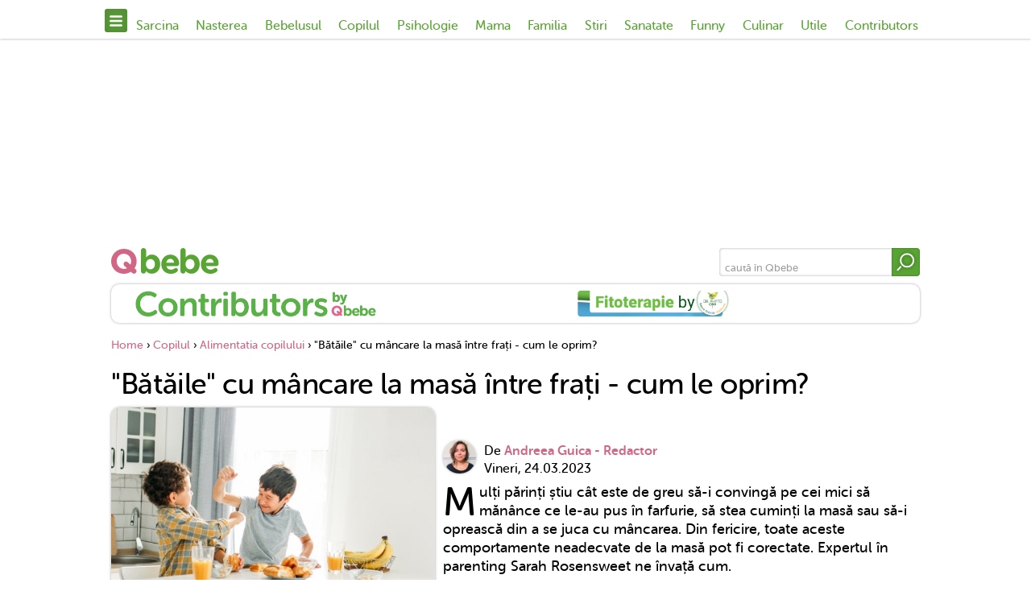

--- FILE ---
content_type: text/css
request_url: https://www.qbebe.ro/public/qbebe/css/styles.min.css?v=1.0.73
body_size: 20191
content:
input[type=search]::-webkit-search-decoration{display:none}input[type=checkbox],input[type=radio]{margin:0}a.button,button,input[type=button],input[type=image],input[type=reset],input[type=submit]{background:padding-box #fff;border:0;cursor:pointer;display:inline-block;overflow:visible;margin:0;outline:0;padding:0;vertical-align:top;text-align:center;text-decoration:none;width:auto;-webkit-appearance:none;-webkit-background-clip:padding;-moz-background-clip:padding;-webkit-border-radius:0;-moz-border-radius:0;border-radius:0;-webkit-box-sizing:border-box;-moz-box-sizing:border-box;box-sizing:border-box}button,input[type=button],input[type=reset],input[type=submit]{line-height:normal!important}input[type=date],input[type=datetime-local],input[type=datetime],input[type=email],input[type=month],input[type=number],input[type=password],input[type=search],input[type=tel],input[type=text],input[type=time],input[type=url],input[type=week],select,textarea{background:padding-box #fff;border:0;margin:0;outline:0;padding:0;text-align:left;vertical-align:top;-webkit-appearance:none;-webkit-background-clip:padding;-moz-background-clip:padding;-webkit-border-radius:0;-moz-border-radius:0;border-radius:0;-webkit-box-sizing:border-box;-moz-box-sizing:border-box;box-sizing:border-box}input[type=date]::-webkit-inner-spin-button,input[type=date]::-webkit-outer-spin-button,input[type=datetime-local]::-webkit-inner-spin-button,input[type=datetime-local]::-webkit-outer-spin-button,input[type=datetime]::-webkit-inner-spin-button,input[type=datetime]::-webkit-outer-spin-button,input[type=email]::-webkit-inner-spin-button,input[type=email]::-webkit-outer-spin-button,input[type=month]::-webkit-inner-spin-button,input[type=month]::-webkit-outer-spin-button,input[type=number]::-webkit-inner-spin-button,input[type=number]::-webkit-outer-spin-button,input[type=password]::-webkit-inner-spin-button,input[type=password]::-webkit-outer-spin-button,input[type=search]::-webkit-inner-spin-button,input[type=search]::-webkit-outer-spin-button,input[type=tel]::-webkit-inner-spin-button,input[type=tel]::-webkit-outer-spin-button,input[type=text]::-webkit-inner-spin-button,input[type=text]::-webkit-outer-spin-button,input[type=time]::-webkit-inner-spin-button,input[type=time]::-webkit-outer-spin-button,input[type=url]::-webkit-inner-spin-button,input[type=url]::-webkit-outer-spin-button,input[type=week]::-webkit-inner-spin-button,input[type=week]::-webkit-outer-spin-button,textarea::-webkit-inner-spin-button,textarea::-webkit-outer-spin-button{-webkit-appearance:none}select::-webkit-inner-spin-button,select::-webkit-outer-spin-button{-webkit-appearance:none}button[disabled],input[disabled],select[disabled],select[disabled] optgroup,select[disabled] option,textarea[disabled]{-moz-user-select:-moz-none;-webkit-user-select:none;-khtml-user-select:none;user-select:none;cursor:default;opacity:.25}textarea{min-height:50px;overflow:auto;resize:vertical;width:auto}optgroup{font-style:normal;font-weight:400}@-moz-document url-prefix(){button:invalid,input:invalid,select:invalid,textarea:invalid{-moz-box-shadow:none;-webkit-box-shadow:none;box-shadow:none}button::-moz-focus-inner,input::-moz-focus-inner,select::-moz-focus-inner,textarea::-moz-focus-inner{border:0;padding:0}}.navcon .navigation,.navcon nav,.ros{box-shadow:0 0 .2em rgba(0,0,0,.35)}a,abbr,acronym,address,applet,article,aside,audio,b,big,blockquote,body,canvas,caption,center,cite,code,dd,del,details,dfn,div,dl,dt,em,embed,fieldset,figcaption,figure,footer,form,h1,h2,h3,h4,h5,h6,header,hgroup,html,i,iframe,img,ins,kbd,label,legend,li,mark,menu,nav,object,ol,output,p,pre,q,ruby,s,samp,section,small,span,strike,strong,sub,summary,sup,table,tbody,td,tfoot,th,thead,time,tr,tt,u,ul,var,video{margin:0;padding:0;border:0;font:inherit;font-size:100%;vertical-align:baseline}html{line-height:1}ol,ul{list-style:none}table{border-collapse:collapse;border-spacing:0}caption,td,th{text-align:left;font-weight:400;vertical-align:middle}blockquote,q{quotes:none}blockquote:after,blockquote:before,q:after,q:before{content:"";content:none}a img{border:none}#optanon [type=checkbox]:checked~label,.content article table tr td,.content main .sideFilters ul.expanded,.content.section .sectionNav .subsectionsCon.expanded,article,aside,body.intrebariSiRaspunsuri .intrebari .questionCon.standalone .answerCon,details,figcaption,figure,footer,header,hgroup,main,menu,nav,section,summary{display:block}*,:after,:before{box-sizing:border-box}#div-gpt-ad-1554459932989-0>div{position:fixed;top:0;left:0;right:0;bottom:0}#div-gpt-ad-1554459932989-0>div>iframe{width:100vw;height:100vh}#articleVezi,#filtreSimilare,.content aside .articles .article .pic img,.content aside .form .dob,.content aside .form .email,.content main .adX+.ad,.content main .articles .article .pic img,.content main .featuredArticles,.content main .form .dob,.content main .form .email,.content main .form.nl button,.content main .form.nl h2,.content main .form.nl p:first-of-type,.content main .kidNames,.content main .links,.content main .nameLetter,.content main .nameLetters,.content main .nameSearchBox,.content main .one,.content main .otherArticle,.content main .otherArticles h2,.content main .shoppingGuide,.content main .weekly h2,.content main .weekly h3,.content main article .sideInfo button,.content main article .sideInfo h2,.content.autori .authors .author a,.content.autori .authors .author img,.content.felicitare main article .sendToFriend .field.textArea,.content.felicitare main article .sendToFriend p,.content.quiz main .answer,.content.quiz main .qanda .form.nl .dob,.content.quiz main .qanda .form.nl .email,.content.quiz main .qanda .question .text,.content.quizuri .otherArticle>a img,.content.retete main .gradinite button,.content.section main .sideInfo button,.content.section main .sideInfo h2,.navcon .navigation .mainCats li.subCat ul{width:100%}#pe-widget-bell.pe-bottom-right{bottom:70px}.adminEditArticle{z-index:1000000002;position:fixed;right:.625rem;top:6rem;padding:.625em;color:#fff;font-size:1.313rem;background:#59a534}.articleNav+.billboard,.content article h3,.content article h4,.content article ol,.content article ol li,.content article ul,.content article ul li,.content main .namesContent .nameLetter .namesBeginningWith dd,.content main .namesContent .nameLetter .namesBeginningWith dt,.content main .shoppingShops,.content main article #articleText,.content main article figure img,.interscroller,.video-container{margin-top:.625em}body{font-size:16px;font-family:museo_sans_rounded500,sans-serif;padding-top:3em}h1,h2,h3,h4{width:100%;letter-spacing:-.01em}h1{font-size:2.25em;padding-top:.4em}.filtered>h2,main>h2{font-size:1.75em;color:#d16784;width:100%;padding:.5em 0}a{text-decoration:none;color:inherit}.articleHead .authorIntro .authorAndDateCon .authorAndDate .articleAuthor a,.content article .revisedBy .txt dl dt,.content article .shoppingProduct .shoppingProductDetails .price,.content article h3,.content aside .editorial .article .title,.content main .filtered .otherArticle .details dl dt,.content main .recipeFilters .filter ul li a span,.content main .third .details h2,.content.burtici-fericite main .quixx .otherArticle .details>a,.content.grija-de-burtica main .quixx .otherArticle .details>a,.content.ingrijirea-nasului main .quixx .otherArticle .details>a,b,body.intrebariSiRaspunsuri .intrebari .questionCon .right .answerQuestion,body.intrebariSiRaspunsuri .intrebari .questionCon .right .questionCategory,strong{font-family:museo_sans_rounded700,sans-serif}em,i{font-family:museo_sans_rounded500_italic,sans-serif}input[type=text]{font-family:inherit}.content main .featuredArticles .featuredArticle .title,.content main .weekly h3,.content main article .readMoreSlider:before,.cookies h3,.sectionSlider .sliderRecipeAge,header .logoCca,header .search input{font-family:museo_sans_rounded700,sans-serif}.adX{display:flex;width:100%;justify-content:center;margin:.625em 0}.aside.ad.contentAd{width:100%;display:block;margin-bottom:1.65em}.content article .source,.fine{font-size:.75em}.large{font-size:1.75em;margin-top:.5em;margin-bottom:.25em;width:100%}.magenta{color:#e914e7!important}.green{color:#59a534!important}.yellow{color:#ffd200!important}.pink{color:#d16784!important}.blue{color:#19caf6!important}.pinkBg{background:#d16784!important}.greenBg{background:#59a534!important}.inViewport{left:0!important}.noScroll{position:relative;overflow:hidden;height:100%;width:100%}.instagram-media{margin:.623em auto 0!important}.ris,.ros{border-radius:.625em}.ris,header .search button{box-shadow:inset 0 0 .2em rgba(0,0,0,.35)}a.ros{transition:box-shadow .25s}a.ros:hover{box-shadow:0 0 .2em rgba(0,0,0,.45)}.navcon{position:fixed;top:0;left:0;right:0;z-index:10000005}.navcon nav{display:flex;flex-direction:row;justify-content:center;padding:.5em;position:relative;z-index:1;background:#fff;min-height:3em}.content article h2,.content article h3,.content article h4,.content main .namesContent .nameList li.green a,.content main .namesContent .nameList.green li a,.content main .shoppingGuide .shoppingSliderCon .shoppingSlider .slide .price,.content.autori .authors .author .name,.gbutton p,.gbutton select,.navcon nav a,.sectionSlider .sliderRecipeAge span,body.intrebariSiRaspunsuri .intrebari .questionCon .right .answers .noOfAnswers{color:#59a534}.navcon nav .menu{background:#59a534;display:flex;padding:.4em;border-radius:.2em;align-self:flex-end;cursor:pointer;box-shadow:inset 0 0 20px rgba(68,68,68,.35)}.navcon nav .menu img{width:1em;height:1em}.navcon nav ul{display:flex;flex-direction:row;align-items:flex-end;width:100%;max-width:62em;justify-content:space-around}.content main .aside,.content main .namesContent .expandBox,.content.burtici-fericite aside .ad:first-of-type,.content.burtici-fericite aside .editorial,.content.burtici-fericite aside .itsy,.content.burtici-fericite aside .social,.content.burtici-fericite main>.otherArticle,.content.grija-de-burtica aside .ad:first-of-type,.content.grija-de-burtica aside .editorial,.content.grija-de-burtica aside .itsy,.content.grija-de-burtica aside .social,.content.ingrijirea-nasului aside .ad:first-of-type,.content.ingrijirea-nasului aside .editorial,.content.ingrijirea-nasului aside .itsy,.content.ingrijirea-nasului aside .social,.content.quiz main .qanda.answers .answersCon,.featuredBrands.burtici-fericite .brand:first-of-type,.featuredBrands.burtici-fericite .brand:nth-of-type(3),.navcon nav ul li.logo,.showAsideNav,body.contributors.contributors-form .heroContainer .hero a.button{display:none}.navcon nav ul li.logo a img{height:1.8em;width:auto}.navcon nav ul li.burtici-fericite{background:#003c72;border-radius:.3em;padding:0 .5em}.navcon .navigation .mainCats li.burtici-fericite a.pink,.navcon nav ul li.burtici-fericite a.pink{color:#fff!important}.navcon .navigation{position:absolute;top:0;left:-16em;width:15em;background:#fff;z-index:10;padding:1em;height:100vh;color:#59a534;-moz-transition:left,.25s;-o-transition:left,.25s;-webkit-transition:left,.25s;transition:left,.25s}.navcon .navigation a{padding-left:0;-moz-transition:padding,.25s;-o-transition:padding,.25s;-webkit-transition:padding,.25s;transition:padding,.25s}.navcon .navigation a:hover{padding-left:.5em}.navcon .navigation .mainCats,body.intrebariSiRaspunsuri .qAndAHead div p{line-height:1.5}.navcon .navigation .mainCats li{display:flex;justify-content:space-between;padding-bottom:.5em}.navcon .navigation .mainCats li .less,.navcon .navigation .mainCats li .more{display:block;width:1em;height:1em;background:#59a534;color:#fff;text-align:center;border-radius:50%;vertical-align:middle;font-size:1.5em;line-height:.9;cursor:pointer;position:relative;box-shadow:inset 0 0 20px rgba(68,68,68,.35)}.navcon .navigation .mainCats li .less img,.navcon .navigation .mainCats li .more img{height:auto;display:block}.content .gallery figure figcaption .galleryNav .next:before,.content main .pageNav ul li a.nextPage:before,.navcon .navigation .mainCats li .more{transform:rotate(180deg)}.content .gallery figure figcaption .galleryNav .next:hover:before,.content .gallery figure figcaption .galleryNav .previous:hover:before,.content main .pageNav ul li a.active,.content main .pageNav ul li a:hover,.content main .recipeFilters .filter ul li a:hover .recipeFilterImg img,.content.felicitare main article .sendToFriend label.checked:before,.content.felicitare main article .sendToFriend label.checked:hover:before,.content.quiz main .qanda .choices li input[type=radio]:checked,.content.quiz main .qanda .choices li label:hover input[type=radio],.content.quiz main .qanda .choices li:hover .radioButton,.content.quiz main .qanda .choices li:hover input[type=radio],.content.quiz main .qanda.answers .choices li.answered.wrong a .radioButton,.navcon .navigation .mainCats li .less{background:#d16784}.navcon .navigation .mainCats li.subCat{position:absolute;top:0;left:-15em;height:100vh;background:#fff;width:calc(100% - 1em);padding:1em;-moz-transition:left,.25s;-o-transition:left,.25s;-webkit-transition:left,.25s;transition:left,.25s;box-shadow:0 0 .2em rgba(0,0,0,.35);z-index:1;overflow-y:auto}.articleHead .breadcrumbs a,.content article .veziSi:hover,.content article.author h1,.content aside .links a,.content main .intro p a,.content.autori main h1,.content.autori main h2,.intro .breadcrumbs a,.navcon .navigation .mainCats li.subCat ul li a,.pbutton p,.pbutton select{color:#d16784}.navcon .navigation .mainCats li.subCat ul li.mainCat{padding-bottom:.5em;margin-bottom:.5em;border-bottom:1px solid #d16784}.navcon .navigation .mainCats li.burtici-fericite{background:#003c72;padding:.5em;border-radius:.3em;margin-bottom:.5em}.navcon .navBg{position:absolute;top:0;height:100vh;width:100vw;z-index:5;background:rgba(0,0,0,.1);display:none}.content article .calcResult h2,.navconColtul nav ul li{text-align:center}.navconColtul nav ul li a img{height:1.75em;padding:0 .35em;margin-bottom:-.1em}.content aside .cross h2 a,.content main .cross h2 a,.content main .featuredArticles.ros .pic img,.content main .pageNav ul,.content main .shoppingGuide .shoppingSliderCon .shoppingSlider .slick-list,.content.quiz main .qanda .choices,.featuredBrandsCon .featuredBrands .brand a,.navconColtul nav ul li.logo{display:flex}.navconShopping nav ul{justify-content:flex-end}.navconShopping .navigation{left:-17em;width:17em;overflow-y:auto}.navconShopping .navigation .mainCats li.subCat{left:-17em}.articleHead,.content,.featuredBrands,.heroContainer .hero,.qAndAHead,header{display:flex;width:100%;max-width:64em;margin:auto}.cookies{width:100%;display:flex;flex-direction:column;max-width:64em;padding:.625em;line-height:1.25;position:fixed;top:3.625em;z-index:1000000;background:#59a534;margin:auto auto auto 50%;transform:translateX(-50%)}.cookies .closeCookies{padding:.5em;background:#fff;display:flex;height:2em;width:2em;float:right;align-content:center;justify-content:center;margin-bottom:.625em;cursor:pointer;margin-right:-.625em;margin-top:-.625em;border-radius:0 .625em;position:absolute;right:.625em;transition:background,.25s}.cookies .closeCookies:hover span,.gdiv div.mainError,.gdiv em.error,.pdiv div.mainError,.pdiv em.error{color:#c54064}.cookies .closeCookies span{background:0 0;color:#d16784;font-size:1.4em;height:.6em;display:block;margin-top:-.25em}.cookies h3{color:#fff;padding-right:1.5em}.cookies p{color:#fff;line-height:1.2;padding:0 1.9em .5em 0}.cookies .extra{margin-top:.3125em;display:flex;align-items:baseline}.cookies .extra .accept{background:#fff;padding:.652em 1.25em;color:#59a534;overflow:hidden}.cookies .extra .accept-not{margin-right:.625em;color:#fff}.cookies .link{color:#fff;width:auto}.articleHead p>a,.cookies .accept-not,.cookies .link,article p>a{text-decoration:underline}#optanon [type=checkbox]:checked~label:before,.content .gallery .pageNav ul li:before,.content article .slick-dots li:before,.content article blockquote.instagram-media:before,.content article blockquote.tiktok-embed:before,.content main .filters a:before,.content.povesti .povestiContent .links h2 a:before,.content.quiz main .qanda.answers .choices li:before{content:none}#optanon [type=checkbox]:checked~label:after{top:auto}header{padding:.625em;justify-content:space-between;align-items:flex-end;position:relative;background:#fff}header .logo img{height:2em}header .logoCca{color:#59a534;font-size:3em}header .logoCca span{float:right;font-size:.45em;margin-left:.25em}header .logoCulinar img,header .logoFunny img{height:.9em;margin-top:.05em}header .search{display:flex;align-items:flex-end;position:relative;overflow:hidden;border-radius:.25em}header .search input{color:#59a534;padding:1.2em .5em .25em;background:0 0;width:16em}header .search button{background:#59a534;height:2.65em;width:2.65em;padding:.45em;transition:background .25s;border-radius:0 .25em .25em 0}.articleHead .mainPicCon,.heroSlider:after,.heroSlider>div figure,.heroSlider>div figure figcaption{box-shadow:0 0 .2em rgba(0,0,0,.35)}header .search button img{filter:drop-shadow(0 0 .2em rgba(0,0,0,.45))}.content main .namesContent .nameSearchBox .searchField button:focus,.content main .namesContent .nameSearchBox .searchField button:hover,.content main .sideFilters h3 button:hover,header .search button:focus,header .search button:hover{background:#447e28}.featuredBrandsCon{position:relative;padding:0 .625em .625em;max-width:64em;margin:0 auto;background:#fff}.featuredBrandsCon .featuredBrands{flex-direction:row;justify-content:space-around;padding:.5em}.featuredBrandsCon .featuredBrands .brand{min-height:26.6px}.featuredBrandsCon .featuredBrands .brand a img{max-height:2em;width:100%;object-fit:contain;padding:0 .3125em}.copy,.heroSlider,footer{width:100%;max-width:64em;margin:auto;z-index:1}.heroSlider{border-top:.5em solid #fff;border-bottom:4em solid #fff;max-height:40em;display:none;background:#fff}.content main .shoppingShops .shop:last-of-type,.content.section .sectionNav h2:last-of-type,.sectionSlider{border-bottom:none}.heroSlider:after{content:"";display:block;width:calc(100% - 2em);height:calc(100% + 3.825em);background:#fff;position:absolute;top:-1em;left:.5em;padding:.5em;border-radius:.75em;z-index:-1;margin:.5em}.heroSlider>div figure{overflow:hidden;border-radius:.75em;position:relative}.heroSlider>div figure img{width:100%;height:auto;border-radius:.75em}.heroSlider>div figure figcaption{display:flex;width:100%;max-width:36em;background:#fff;border-radius:.375em;position:absolute;bottom:1em;left:1em;padding:.75em;flex-direction:column}.heroSlider>div figure figcaption h2{font-size:1.5em;line-height:1.2}.heroSlider>div figure figcaption .author{line-height:2}.heroSlider>div figure.gallery:before{content:url("/public/qbebe/images/photo-gallery-icon.svg");display:block;width:2.1em;height:2.1em;padding:.5em;border-radius:50%;background:rgba(255,255,255,.8);-webkit-backdrop-filter:blur(5px);backdrop-filter:blur(5px);position:absolute;top:1em;left:1em}.sectionSlider{margin-bottom:3em}.sectionSlider:after{height:calc(100% + 2.825em)}.sectionSlider .slick-slide{padding:.2em .15em}.sectionSlider>div figure figcaption{max-width:100%;border-radius:0;bottom:0;left:0;padding:.75em;box-shadow:0 0 .2em rgba(0,0,0,.35)}.sectionSlider .slick-dots{display:flex;bottom:-30px}.sectionSlider .slick-next{right:22px}.sectionSlider .slick-prev{right:57px}.sectionSlider .slick-next,.sectionSlider .slick-prev{bottom:-33px}.sectionSlider .slick-next:before,.sectionSlider .slick-prev:before{font-size:20px}.sectionSlider .sliderRecipeAge{padding-top:.625em}.articleHead .breadcrumbs,.content aside .editorial .article .author,.content aside .editorial .article p,.content main .drawingsBox .featuredArticle ul li a,.intro .breadcrumbs{font-size:.875em}.articleHead a,article a{color:#d16784;transition:color .25s}.articleHead a:hover,article a:hover{box-shadow:inset 0 -.5em 0 0 #f5dce3;text-decoration:none}.articleHead .readMoreAdmin,article .readMoreAdmin{display:flex;flex-direction:revert;padding:.625em .625em .625em 6.25em;justify-content:stretch;width:100%;font-size:1em;align-items:center;line-height:1.3;position:relative;text-decoration:none;overflow:hidden}.articleHead .articleDetails,.articleHead p{padding-top:.5em}.articleHead .readMoreAdmin:before,article .readMoreAdmin:before{content:"Citeste si";background:#d16784;color:#fff;padding:.625rem 1rem .625rem .625rem;place-content:center;display:grid;position:absolute;top:0;left:0;height:100%}.articleHead{flex-flow:row wrap;padding:.625em .625em 0;position:relative}.articleHead .breadcrumbsCon{position:relative;width:100%}.articleHead .breadcrumbsCon .breadcrumbs{line-height:1.2;position:relative;width:100%;white-space:nowrap;overflow-x:auto;-webkit-overflow-scrolling:touch;padding-bottom:.5em}.articleHead .articleDetails .articleAuthor,.articleHead .articleDetails .articleDate{color:#4c4446;display:contents}.articleHead .articleDetails .articleDate:before{content:"|";padding:0 .5em}.articleHead .authorIntro{width:60%;padding-left:.625em;align-self:center}.articleHead .authorIntro .authorAndDateCon{display:flex;width:100%;flex-direction:row;padding-top:.625em}.articleHead .authorIntro .authorAndDateCon .authorPic img{width:2.6em;border-radius:50%;padding:0}.articleHead .authorIntro .authorAndDateCon .authorAndDate{padding-left:.625em;line-height:1.7}.articleHead .authorIntro .authorAndDateCon .authorAndDate .articleDate,.content article blockquote.center{line-height:1.1}.articleHead p{font-size:1.125em;line-height:1.3}.articleHead p:first-of-type:first-letter{float:left;font-size:2.7em;line-height:1;padding:0 .1em 0 0;margin-bottom:-.1em}.articleHead .mainPicCon{height:0;overflow:hidden;width:40%;padding-top:25%;background:#fff;position:relative;border-radius:.625em;margin-top:.625em}.articleHead .mainPicCon img{position:absolute;top:0;left:0;width:100%;height:100%;object-fit:cover}.articleHead .mainPicConPhotoGallery,.content article .veziSi,.content article blockquote{display:block;position:relative}.articleHead .mainPicConPhotoGallery:after,.articleHead .mainPicConPhotoGallery:before{backdrop-filter:blur(5px);background:rgba(255,255,255,.8);position:absolute}.articleHead .mainPicConPhotoGallery:before{content:url("/public/qbebe/images/photo-gallery-icon.svg");display:block;width:2.1em;height:2.1em;padding:.5em;border-radius:50%;left:.625em;top:.625em;z-index:1}.articleHead .mainPicConPhotoGallery:after{content:'Vezi galeria foto';padding:.625em;bottom:.625em;right:.625em;border-radius:.625em;color:#000}.content article .calcResultGreutateSarcina,.content main .drawingsBox,.notFound{padding-bottom:.625em}.notFound h1{text-align:center;color:#d16784;padding-top:0;display:block;max-width:17em;margin:auto}.notFound img{width:auto;max-width:100%;margin:1em auto auto}.notFound .links404{display:flex;flex-direction:row;flex-wrap:wrap;margin-top:.625em;justify-content:space-between}.notFound .links404 a{padding:.625em;width:33%}.content{display:flex;flex-direction:row;padding:.625em 0 0;margin-bottom:.625em;position:relative;background:#fff}.content main{padding-left:.625em;display:flex;flex-direction:row;flex-wrap:wrap;justify-content:space-between;align-self:flex-start;width:calc(100% - 20em)}.content article .articleNav ul li:last-of-type,.content article .gdiv.gbutton,.content main .featuredArticles.gdiv.home,.content main .form form,.content main .otherArticle:last-of-type,.content main .sideFilters ul:last-of-type,body.contributors .heroContainer .hero .heroContent,body.intrebariSiRaspunsuri .intrebari .questionCon.standalone .answerCon .form{margin-bottom:0}.content aside .ad img,.content main .ad img,.content main .aside .ad img{border-radius:0;box-shadow:none}.content article,.content main .intro{width:100%;margin-bottom:.625em}.content main .intro p,.content main .otherArticle .details p{margin-top:.625em;line-height:1.3}.content aside .form .acord em.error,.content main .articleHead,.content main .drawingsBox .featuredArticle,.content main .featuredArticles.stories p,.content main .form .acord em.error{padding:0}.content main .articles,.content main .ask,.content main .featuredArticles,.content main .form,.content main .links,.content main .one,.content main .otherArticle,.content main .shoppingGuide,.content main .third,.content main .tinyCon .tiny,.content main .twofer,.content main table{display:flex;flex-direction:column;margin-bottom:.625em}.content main .articles img,.content main .ask img,.content main .featuredArticles img,.content main .form img,.content main .links img,.content main .one img,.content main .otherArticle img,.content main .shoppingGuide img,.content main .third img,.content main .tinyCon .tiny img,.content main .twofer img,.content main table img{width:100%;align-self:flex-start}.content main .one,.content main .third,.content main .tinyCon .tiny,.content main .twofer,.content main a.otherArticle{-moz-transition:box-shadow,.25s;-o-transition:box-shadow,.25s;-webkit-transition:box-shadow,.25s;transition:box-shadow,.25s}.content main .one:hover,.content main .shoppingShops .shop a img:hover,.content main .third:hover,.content main .tinyCon .tiny:hover,.content main .twofer:hover,.content main a.otherArticle:hover,.gdiv a:hover img.ros,.pdiv a:hover img.ros{box-shadow:0 0 .2em rgba(0,0,0,.65)}.content main .one .details a,.content main .twofer .details a{font-size:1.25em;line-height:1.1;font-family:museo_sans_rounded700,sans-serif}.content main .third{width:32.5%}.content main .twofer{width:66.25%}.content main .twofer img{border-radius:.625em .625em 0 0}.branding,.content .gallery figure,.content main .featuredArticles .featuredArticle .pic.gallery,.content main .otherArticle .pic.gallery,.content main .otherArticle.gallery,.content main .tiny.gallery,.content main .twofer.gallery,.content main article .articolulUrmator .readMoreSlidePicContainer.gallery,.content main article .readMoreSlider .readMoreSlide .readMoreSlidePic.gallery,.content.concursuri .concursuriSlider a.closed figure,.content.concursuri .otherArticle.closed a.ros.pic{position:relative}.content .gallery .galleryWidget:before,.content main .otherArticle.gallery a.ros.pic:before,.content main .tiny.gallery:before,.content main .twofer.gallery:before{content:url(/public/qbebe/images/photo-gallery-icon.svg);display:block;width:2.1em;height:2.1em;padding:.5em;border-radius:50%;left:.625em;top:.625em;backdrop-filter:blur(5px);background:rgba(255,255,255,.8);position:absolute;z-index:2}.content main .articles,.content main .ask,.content main .links,.content main>.form{width:49.375%}.content main .share.facebook,.content main .startQuiz{padding:.625em;margin:.625em auto;width:49%;color:#fff;display:flex;justify-content:center;line-height:1.3}.content main .share.facebook{background:0 0/100% #4267b2;flex-direction:row-reverse;overflow:hidden;background-image:linear-gradient(#5074be,#4267b2);position:relative;z-index:100}.content main .share.facebook:before,.content main .startQuiz:before{content:"";height:100%;top:0;width:100%;z-index:-100;transition:opacity .5s;position:absolute;display:block;left:0}.content main .share.facebook:before{background-image:linear-gradient(#3b5c9f,#4267b2);opacity:0}.content main .coloringPages .coloringPage .title:focus:before,.content main .coloringPages .coloringPage .title:hover:before,.content main .coloringPages .coloringPage:hover .title:before,.content main .share.facebook:focus:before,.content main .share.facebook:hover:before,.content main .startQuiz:focus:before,.content main .startQuiz:hover:before,.content.povesti .povestiContent .mostSearched.stories .seeAll:focus:before,.content.povesti .povestiContent .mostSearched.stories .seeAll:hover:before,.content.quizuri .otherArticle a.button:focus:before,.content.quizuri .otherArticle a.button:hover:before,.gbutton a.button:focus:before,.gbutton a.button:hover:before,.gbutton button:focus:before,.gbutton button:hover:before,.pbutton a.button:focus:before,.pbutton a.button:hover:before,.pbutton button:focus:before,.pbutton button:hover:before,body.intrebariSiRaspunsuri .intrebari .questionCon .right .answerQuestion:focus:before,body.intrebariSiRaspunsuri .intrebari .questionCon .right .answerQuestion:hover:before,body.intrebariSiRaspunsuri .qAndAHead div a:focus:before,body.intrebariSiRaspunsuri .qAndAHead div a:hover:before,body.intrebariSiRaspunsuri .qAndAHead div button:focus:before,body.intrebariSiRaspunsuri .qAndAHead div button:hover:before{opacity:1}.content main .share.facebook:after{content:url(../images/facebook-logo.svg);margin-right:.625em;height:1em;width:1em}.content main .startQuiz{overflow:hidden;background-size:100%;background-image:linear-gradient(#63b83a,#59a534);position:relative;z-index:100}.content main .startQuiz:before{background-image:linear-gradient(#4f922e,#59a534);opacity:0}.content main article .sideInfo{flex-direction:row;flex-wrap:wrap;align-items:center}.content main .filtered .otherFilters a,.content main article .sideInfo>div,.content.felicitare main article .sendToFriend .field,.content.povesti .povestiContent .mostSearched.stories a,.content.retete main article+.links.sameAreaGradinite a,.content.section main .sideInfo>div{width:50%}.content main article .form{margin:.625em auto 2.625em}.content article .articleNav ul li,.content main .namesContent .nameLetter:first-of-type,.content main article .form .mainError,.content.quiz main .qanda.answers .choices li p,.content.section .sectionNav h2:first-of-type{margin-top:0}.content main article .form .upload label,.content main article .form button,.content main article .form input[type=email],.content main article .form input[type=number],.content main article .form input[type=text],.content main article .form select,.content main article .form textarea,.content.quiz main .qanda .form.nl .email input,.content.section main .sideInfo select[name=ciclu]{width:calc(100% - 1em)}.content main article img,.content main article img[align=left],.content main article img[align=right],.content main article p.img,.content main article p.img[align=left],.content main article p.img[align=right]{border-radius:.625em;box-shadow:0 0 .2em rgba(0,0,0,.35);max-width:100%;height:auto}.content main article img[align=left],.content main article p.img[align=left]{margin:.5em .5em .5em 0}.content main article img[align=right],.content main article p.img[align=right]{margin:.5em 0 .5em .5em}.content main article .readMoreSlider{display:flex;overflow-x:auto;-webkit-overflow-scrolling:touch;position:relative;margin-bottom:.625em;padding:1em .625em .625em 0}.content main article .readMoreSlider:before{content:"VEZI SI";position:sticky;left:.25em;top:.25em;color:#fff;background:#d16784;padding:1em;text-align:center;line-height:1.5em;border-radius:.625em;box-shadow:0 0 .2em rgba(0,0,0,.35);margin:.25em;display:grid;place-content:center;letter-spacing:.1em;border:4px solid #fff}.content main article .readMoreSlider .readMoreSlide{flex-shrink:0;margin:.25em .25em .25em .825em;height:auto;width:36%;display:flex;min-width:200px;max-width:240px;min-height:4.1em;-moz-transition:color,.25s;-o-transition:color,.25s;-webkit-transition:color,.25s;transition:color,.25s}.content main article .readMoreSlider .readMoreSlide .readMoreSlidePic{width:25%;height:auto;align-self:center;padding:0;margin-left:-.5em}.content main article .readMoreSlider .readMoreSlide .readMoreSlidePic.gallery:before{backdrop-filter:blur(5px);background:rgba(255,255,255,.8);position:absolute;content:url("/public/qbebe/images/photo-gallery-icon.svg");display:block;width:2.1em;height:2.1em;padding:.5em;border-radius:50%;left:.625em;top:.625em;z-index:1;font-size:.625em}.content main article .readMoreSlider .readMoreSlide .readMoreSlideTitle{width:75%;font-size:.9em;padding:.5em;line-height:1.2;align-self:center}.content main article .articolulUrmator{display:flex;flex-direction:row;margin:.625em auto 0;background:#fff;width:100%;max-width:28.75rem;overflow:hidden}.content main article .articolulUrmator .readMoreSlideTextContainer{display:flex;flex-direction:column;width:70%}.content main article .articolulUrmator .readMoreSlideTextContainer span{width:100%;min-height:4rem;display:grid;place-content:center;background:#d16784;color:#fff;font-size:1.313em;clip-path:polygon(100% 0,100% 90%,50% 100%,0 90%,0 0);position:relative}.content main article .articolulUrmator .readMoreSlideTextContainer span:before{content:'';position:absolute;z-index:-1;animation:4s ease-out infinite nextArticle;width:100%;height:0;background:#000;clip-path:polygon(100% 0,100% 90%,50% 100%,0 90%,0 0)}.content main article .articolulUrmator .readMoreSlideTextContainer .readMoreSlideTitle{display:grid;flex-grow:1;place-content:center;padding:.625em;font-size:1.313em;line-height:1.3}.content main article .articolulUrmator .readMoreSlidePicContainer{width:30%;display:flex;place-content:center}.content main article .articolulUrmator .readMoreSlidePicContainer img{width:100%;object-fit:cover;padding:0;border-radius:0}.content main .featuredArticles .featuredArticle .pic.gallery:before,.content main .otherArticle .pic.gallery:before,.content main article .articolulUrmator .readMoreSlidePicContainer.gallery:before{backdrop-filter:blur(5px);background:rgba(255,255,255,.8);position:absolute;content:url("/public/qbebe/images/photo-gallery-icon.svg");display:block;width:2.1em;height:2.1em;padding:.5em;border-radius:50%;right:.625em;top:.625em;z-index:1}.content main article blockquote.disclaimer{text-align:center;padding:.625em;margin:.625em 0 .625em 1.5em;font-size:1.75em;max-width:calc(100% - 2em)!important;width:100%!important}.content main article blockquote.disclaimer:before{content:"!";height:auto;border-radius:.625em}.content main article figure figcaption{margin:-1em auto 0;background:#ffffffb3;position:relative;-webkit-backdrop-filter:blur(10px);backdrop-filter:blur(10px);width:calc(100% - 1em);max-width:580px;padding:.625em;line-height:1.2}.content main article .gNews{font-size:1.313em;float:none;padding:.625em;margin-top:1em}.content main article .gNews p{padding:0;display:flex;place-content:center;margin-top:0}.content main article .gNews p a{display:flex;text-decoration:none}.content main article .gNews p a img{width:1.2em;display:inline-block;padding:0;margin-right:.625rem;box-shadow:none}.content main article #notificationsCon{padding:0;margin-top:0}.content main article #notificationsCon .wonderpush-blurb{border-radius:.625em;box-shadow:0 0 .2em rgba(0,0,0,.35);padding:.625em!important;place-content:center;margin-top:1em}.content main article #notificationsCon .wonderpush-blurb img{border-radius:50%;padding:.4em;width:2em;background:#d16784;box-shadow:none}.content main img.left,.content main img.right,.content main img[style="float: left;"],.content main img[style="float: right;"]{width:40%}.content main img.right,.content main img[style="float: right;"]{float:right;margin:.625em 0 .625em .625em}.content main img.left,.content main img[style="float: left;"]{float:left;margin:.625em .625em .625em 0}.content main .form+h2,.content main .form+p{margin-top:2em}.content main .form+h3,body.contributors .heroContainer .hero p:first-of-type{margin-top:3em}.content main .form+h3.large{margin-top:1.5em}.content main .one .details,.content main .third .details,.content main .twofer .details,.content.quiz main .answer p,body.intrebariSiRaspunsuri .intrebari .questionCon .left,body.intrebariSiRaspunsuri .intrebari .questionCon .right,body.intrebariSiRaspunsuri .qAndAHead div a,body.intrebariSiRaspunsuri .qAndAHead div button,body.intrebariSiRaspunsuri .qAndAHead div input,body.intrebariSiRaspunsuri .qAndAHead div p{padding:.625em}.content main .one .details p,.content main .third .details p,.content main .twofer .details p{line-height:1.2;padding-top:.5em}.content main .tinyCon{flex-direction:column;width:33.75%;padding-left:.625em}.content main .tinyCon .tiny{display:flex;flex-direction:row;font-size:.875em;margin-bottom:.714em}.content main .tinyCon .tiny .pic{width:40%;height:auto;align-self:flex-start;border-radius:.6235em 0 .6235em .6235em;box-shadow:0 0 .2em rgba(0,0,0,.35);overflow:hidden;display:flex;flex-direction:column}.content main .tinyCon .tiny .title{padding:.5em;width:60%}.content main .featuredArticles{flex-wrap:wrap;flex-direction:row;justify-content:space-between}.content main .featuredArticles .featuredArticle{width:32.33%;padding:0 0 .625em;line-height:1.2;margin-bottom:.625em}.content main .featuredArticles .featuredArticle h2,.content main .namesContent .nameLetters .name{font-size:1.5em;padding:.419em}.content main .featuredArticles .featuredArticle .title{display:flex;font-size:.875em;padding:.625em .625em 0}.content main .featuredArticles .featuredArticle p{font-size:.75em;padding:.833em .833em 0}.content main .featuredArticles.ros{justify-content:space-evenly}.content aside .featured,.content main .featuredArticles.ros .pic{display:flex;overflow:hidden}.content main .featuredArticles.ros .title{padding:0;margin-top:.625em}.content main .featuredArticles.ros .featuredArticle{margin-top:.625em;margin-bottom:0}.content main .otherArticles .featuredArticle{width:23.5%}.content main .otherArticle{flex-direction:row;overflow:hidden}.content main .otherArticle .pic{width:25%;height:auto;align-self:flex-start;border-radius:0 0 .6235em;box-shadow:0 0 .2em rgba(0,0,0,.35);overflow:hidden;display:flex;flex-direction:column}.content main .otherArticle .details{line-height:1.3;padding:.625em;width:75%}.content main .otherArticle .details .title{font-size:1.25em;line-height:1.2}.content article .table .head,.content article .table .row.head,.content article table tr.head,.content main .otherArticle .details .stats{background:#59a534;color:#fff}.content main .weekly{flex-direction:row;flex-wrap:wrap;padding-bottom:.625em;width:100%}.content main .weekly h3{color:#d16784;padding:1em .625em 0}.content main .weekly h3 a{font-size:1em;padding:0}.content main .weekly a{width:25%;font-size:.875em;padding:.714em .714em 0}.content main .shoppingGuide{padding-bottom:3em}.content main .shoppingGuide .shoppingSliderCon{display:block;position:relative;width:100%;height:237px}.content main .shoppingGuide .shoppingSliderCon .shoppingSlider{position:absolute;top:0;left:0;width:100%;height:100%}.content main .shoppingGuide .shoppingSliderCon .shoppingSlider .slide{display:flex;box-shadow:inset 0 0 .2em rgba(0,0,0,.35);border-radius:.625em;margin:.625em;padding:0 0 .625em;overflow:hidden;text-align:center}.content main .shoppingGuide .shoppingSliderCon .shoppingSlider .slide a{display:flex;flex-direction:column;justify-content:space-between}.content main .shoppingGuide .shoppingSliderCon .shoppingSlider .slide a img{z-index:-1;box-shadow:0 0 .2em rgba(0,0,0,.35)}.content main .shoppingGuide .shoppingSliderCon .shoppingSlider .slide .title{font-size:.75em;padding:1em .5em}.content main .shoppingGuide .shoppingSliderCon .shoppingSlider .slick-list .slick-track{display:flex;justify-content:flex-end;padding-bottom:.8em}.content main .shoppingGuide .shoppingSliderCon .shoppingSlider .slick-dots{left:.425em}.content main .shoppingGuide .shoppingSliderBrands .slick-next,.content main .shoppingGuide .shoppingSliderCon .shoppingSlider .slick-next{right:10px}.content main .shoppingGuide .shoppingSliderBrands .slick-prev,.content main .shoppingGuide .shoppingSliderCon .shoppingSlider .slick-prev{right:50px}.content main .shoppingGuide .shoppingSliderBrands{padding:.625em .425em 0}.content main .shoppingGuide .shoppingSliderBrands .slick-track{display:flex;height:80px;padding:.125em 0}.content main .shoppingGuide .shoppingSliderBrands .slick-track .slick-slide{display:flex;align-content:center;justify-content:space-evenly;flex-direction:row;width:auto;margin:0 .325em;padding:.5em}.content main .shoppingGuide .shoppingSliderBrands .slick-track .slick-slide a{display:flex;align-content:center;flex-direction:column;justify-content:center;width:100%}.content main .shoppingGuide .shoppingSliderBrands .slick-track .slick-slide a img{width:auto;height:auto;max-width:100%;max-height:100%;display:flex;align-self:center;border-radius:.3em}.content main .shoppingGuide .shoppingSliderBrands .slick-dots{left:10px}.content main .form.nl,.content.section main .sideInfo{width:100%;flex-direction:row;flex-wrap:wrap}.content main .form.nl input{width:calc(50% - .5em);margin:.5em 0 .5em .5em}.content main .center{width:100%;max-width:30em;margin:auto}.content main .contributor,.content main .funnyPages,.content.section main .coloringPages{max-width:100%}.content main .contributor .upload label{display:none!important}.content main .contributor ol{list-style-type:none;width:100%;padding:0 .625em;counter-reset:contributor}.content main .contributor ol li{margin:.5em 0 0;padding-bottom:.5em;line-height:1.4}.content main .contributor ol li:before{content:counter(contributor);counter-increment:contributor;line-height:1.25;color:#fff;padding:.5em;background:#59a534;border-radius:50%;min-width:2.1em;height:2.1em;text-align:center;box-shadow:inset 0 0 20px rgba(68,68,68,.4);font-size:.8em;margin:-.2em .625em 0 0;display:inline-block}.content main .contributor ol a{line-height:1.5;color:#59a534}.content main .form,.gdiv.gbutton,.pdiv.pbutton{margin-bottom:2em}.content main .mostSearched{width:100%;flex-direction:row;flex-wrap:wrap;padding-bottom:.625em}.content main .mostSearched a{width:32%;display:flex;color:#59a534;font-size:1em;padding:.625em .625em 0 1.8em;align-items:flex-start;position:relative}.content main .mostSearched a:hover:before{margin-left:-1em}.content main .mostSearched a:before{content:url(../images/green-arrow.svg);height:.6em;width:.6em;transform:rotate(180deg);margin-right:.5em;align-self:center;-moz-transition:margin,.25s;-o-transition:margin,.25s;-webkit-transition:margin,.25s;transition:margin,.25s;margin-left:-1.2em;display:block;position:absolute;top:1em}.content aside .cross,.content main .cross,.content main .filters{overflow:hidden}.content main .filters h1,.content main .filters h2{margin-top:0;font-size:1.5em;padding:.417em;background:0 0;color:#59a534;text-shadow:none;box-shadow:0 0 .2em rgba(0,0,0,.35)}.content main .filters a{width:33.33%;padding-left:.625em}.content main article .filters{margin-bottom:0;margin-top:1em}.content main .drawingsBox .featuredArticle img{margin:.625em 0 0}.content aside .form button,.content main .drawingsBox .featuredArticle h3,.content main .form button{font-size:1em}.content main .stories .featuredArticle{width:32%}.content main .recipeFilters{display:flex;flex-direction:row;width:100%;flex-wrap:wrap;align-items:flex-start;justify-content:space-between}.content main .recipeFilters .filter{width:100%;padding-bottom:.625em}.content main .recipeFilters .filter h3{padding-top:1em;font-size:1.5em}.content main .recipeFilters .filter h3:first-of-type,.content main .sideFilters ul.expanded .squareFilters .expanded,.content.felicitare main article .sendToFriend .label p{padding-top:0}.content main .recipeFilters .filter ul{display:flex;flex-direction:row;flex-wrap:wrap;justify-content:space-between}.content main .recipeFilters .filter ul li{width:32.33%;margin-top:.625em}.content main .recipeFilters .filter ul li a{display:flex;flex-direction:row;align-items:center}.content main .recipeFilters .filter ul li a .recipeFilterImg .inros{display:block;height:2em;width:2em;position:absolute;border-radius:50%;box-shadow:inset 0 0 .3em rgba(0,0,0,.35);z-index:1}.content main .recipeFilters .filter ul li a .recipeFilterImg img{height:2em;width:auto;border-radius:50%;background:#59a534;margin-right:.3125em;-moz-transition:background,.25s;-o-transition:background,.25s;-webkit-transition:background,.25s;transition:background,.25s}.content article .revisedBy .txt h3 strong,.content aside .articles a h3,.content main .recipeFilters .filter ul li a span .counter{font-family:museo_sans_rounded500,sans-serif}.content main .sideFilters{width:100%;max-width:11.625em;align-self:flex-start;margin-bottom:.625em}.content main .sideFilters h3{font-size:1.25em;font-family:museo_sans_rounded700,sans-serif;line-height:1.1;display:flex;flex-direction:row;justify-content:space-between;align-items:flex-start;padding:.5em;margin-bottom:0;border-bottom:1px solid #f2f2f2;border-top:1px solid #f2f2f2;margin-top:-1px}.content main .sideFilters h3:last-of-type{margin-bottom:-1px}.content main .sideFilters h3 a{margin-right:.35em}.content main .sideFilters h3 button{width:1.7em;height:1.7em;line-height:.425!important;background:#59a534;color:#fff;border-radius:50%;text-align:center;font-family:museo_sans_rounded700,sans-serif;padding:.55em;transition:background .25s}.content main .sideFilters h3 button.expandOn{background:#d16784;content:"-"}.content main .shoppingShops .shop .go:hover,.content main .sideFilters h3 button.expandOn:hover,.popover .popoverwindow .closepopoverwindow:hover{background:#c54064}.content main .sideFilters ul{margin-bottom:.3125em;padding:.625em .625em 0;display:none}.content main .sideFilters ul li{margin:0 0 .25em 1.1em}.content main .sideFilters ul li a,.content.quiz main .qanda .form.nl p{line-height:1.2}.content main .sideFilters ul li a:before{content:"";display:inline-block;background:#fff;height:.75em;min-width:.75em;border-radius:50%;box-shadow:inset 0 0 .2em rgba(0,0,0,.75);margin-right:.3em;margin-left:-1.1em;-moz-transition:background,.25s;-o-transition:background,.25s;-webkit-transition:background,.25s;transition:background,.25s}.content main .sideFilters ul li a:hover:before,.content.retete main .filtered .otherFilters a:hover:before{background:rgba(89,165,52,.5)}.content main .sideFilters ul li a.checked:before,.content.quiz main .qanda.answers .choices li.answered.correct a .radioButton,.content.retete main .filtered .otherFilters a.checked:before{background:#59a534}.content main .sideFilters ul li ul li a:before{border-radius:30%}.content main .sideFilters ul.expanded .squareFilters,.content.felicitare main article .sendToFriend .label label #zi{margin-left:0}.content main .coloringPages{display:flex;flex-direction:row;flex-wrap:wrap;align-self:flex-start;justify-content:space-between}.content main .coloringPages .print{color:#fff;padding:.5em;margin-bottom:.625em;background:#59a534;width:100%;display:flex;justify-content:center}.content main .coloringPages .print:before{content:"\2399";margin-right:.5em}.content main .coloringPages a.printPage{width:100%;margin-bottom:.625em;overflow:hidden}.content main .coloringPages a.printPage img{width:100%;display:block;margin:auto}.content main .coloringPages .coloringPage{display:flex;flex-direction:column;width:calc(33.33% - .416em);overflow:hidden;margin-bottom:.625em;align-items:center}.content main .coloringPages .coloringPage img{border-radius:0;width:auto;display:flex;max-height:150px}.content main .coloringPages .coloringPage .title{color:#fff;font-size:1em;padding:.625em;line-height:1.15;flex-grow:1;border-radius:0;width:100%;background-size:100%;background-image:linear-gradient(#59a534,#59a534);position:relative;z-index:100}.content main .coloringPages .coloringPage .title:before,.content.quizuri .otherArticle a.button:before,.gbutton a.button:before,.gbutton button:before,body.intrebariSiRaspunsuri .intrebari .questionCon .right .answerQuestion:before{background-image:linear-gradient(#59a534,#447e28);content:"";display:block;height:100%;position:absolute;top:0;left:0;opacity:0;width:100%;z-index:-100;transition:opacity .5s}.content main .coloringPages,.content main .namesContent{display:flex;flex-wrap:wrap;width:100%;max-width:calc(100% - 12.25em);align-self:flex-start;justify-content:space-between}.content main .namesContent .nameList{width:100%;display:flex;flex-direction:row;flex-wrap:wrap}.content main .namesContent .nameList li{width:24%;margin-bottom:.625em}.content main .namesContent .nameList li a{font-family:museo_sans_rounded700,sans-serif;color:#d16784}.content main .namesContent .nameLetters{flex-direction:column;overflow:hidden;margin-bottom:.625em}.content main .namesContent .nameLetters h2{font-size:1em;padding:.625em}.content main .namesContent .nameLetters .letters{padding:.5em .5em 0;font-size:1.25em;font-family:museo_sans_rounded700,sans-serif;display:flex;flex-direction:row;justify-content:space-evenly;flex-wrap:wrap;width:100%}.content main .namesContent .nameLetters .letters a{min-width:1.5em;text-align:center;padding-bottom:.5em}.content main .namesContent .nameLetters .nameList,.content main .namesContent .nameLetters p{padding:.625em;line-height:1.2}.content main .namesContent .nameLetters .nameList{margin-bottom:-.625em}.content main .namesContent .nameSearchBox{position:relative;margin:1em 0;padding:2em 0;display:flex;flex-direction:column;align-items:center;text-align:center}.content main .namesContent .nameSearchBox .searchField,.content main .namesContent .nameSearchBox button,.content main .namesContent .nameSearchBox h2,.content main .namesContent .nameSearchBox input,.content main .namesContent .nameSearchBox p{width:60%;font-family:museo_sans_rounded700,sans-serif;position:relative;z-index:1}.content main .namesContent .nameSearchBox h2{font-size:1.5em;color:#59a534;margin-bottom:1em}.content main .namesContent .nameSearchBox .searchField{display:flex;flex-direction:row;overflow:hidden;margin-top:1em;font-size:1.5em;border-radius:.375em;background:#fff;justify-content:space-between}.content main .products .new:before,.content main .shoppingShops .shop .go{background:#d16784;font-family:museo_sans_rounded700,sans-serif;text-shadow:0 0 .5em #994d64}.content main .namesContent .nameSearchBox .searchField input{flex-grow:1;margin:.25em;font-size:.9em;padding:.25em}.content main .namesContent .nameSearchBox .searchField button{color:#fff;background:#59a534;width:5em;text-transform:uppercase;font-size:.7em;letter-spacing:.1em;transition:background-color .25s}.content main .namesContent .nameSearchBox #boy,.content main .namesContent .nameSearchBox #girl{position:absolute;width:25%;height:auto}.content main .namesContent .nameSearchBox #girl{top:-1em;left:-.3125em}.content main .namesContent .nameSearchBox #boy{bottom:-1em;right:-.3125em}.content main .namesContent .nameLetter{border-radius:1.2em;overflow:hidden;margin-top:.625em}.content aside>div,.content main .namesContent .nameLetter:last-of-type,body.contributors .content .articleHead{margin-bottom:.625em}.content main .namesContent .nameLetter .letterHead{box-shadow:0 0 .2em rgba(0,0,0,.35);display:flex;justify-content:space-between;align-items:center;border-radius:5em;cursor:pointer}.content main .namesContent .nameLetter .letterHead .letter{text-transform:uppercase;font-family:museo_sans_rounded700,sans-serif;font-size:1.7em;padding-left:.5em}.content main .namesContent .nameLetter .letterHead button.expand{background:#59a534;color:#fff;padding:.5em;line-height:.615!important;font-size:1.5em;font-family:museo_sans_rounded700,sans-serif;border-radius:50%;height:1.7em;width:1.7em;transition:background,.25s}.content main .namesContent .nameLetter .namesBeginningWith{display:flex;flex-direction:row;flex-wrap:wrap;margin-bottom:.615em;line-height:1.2}.content main .namesContent .nameLetter .namesBeginningWith dt{width:30%;text-align:right;font-family:museo_sans_rounded700,sans-serif;padding-right:1em}.content article .table.dates .cell:first-of-type,.content article table.date td:first-of-type,.content article table.date th:first-of-type,.content main .namesContent .nameLetter .namesBeginningWith dd,.content.dictionar main .namesContent .dictionary .searchField,.content.dictionar main .namesContent .dictionary h2,.content.dictionar main .namesContent .dictionary input,.content.dictionar main .namesContent .dictionary p{width:70%}.content main .namesContent .nameLetter .namesBeginningWith dd a{text-transform:uppercase;font-family:museo_sans_rounded700,sans-serif;color:#d16784;vertical-align:text-bottom;font-size:.8em;padding-bottom:.1em;display:inline-block}.content main .filtered .otherArticle{margin-left:5em;overflow:visible;width:auto}.content main .filtered .otherArticle .pic{border-radius:.6235em;margin-top:.625em;margin-left:-5em;align-self:flex-start;flex-basis:calc(10% + 5em)}.content main .filtered .otherArticle .pic img{width:100%;border-radius:.6235em;box-shadow:none;display:flex}.content main .filtered .otherArticle .details{flex-basis:90%}.content main .filtered .otherArticle .details .title{font-size:1.5em}.content main .filtered .otherArticle .details .stats{padding:.3em .5em .3em 1em;margin:.5em 0 .5em -1em;position:relative;z-index:-1;border-radius:.25em}.content article.author .authorPic h2,.content main .filtered .otherArticle .details dl{margin-top:.3125em}.content .recipe .otherArticle dl dd,.content .recipe .otherArticle dl dt,.content article .revisedBy .txt dl dd,.content article .revisedBy .txt dl dt,.content article ol li>*,.content article ul li>*,.content main .filtered .otherArticle .details dl dd,.content main .filtered .otherArticle .details dl dt{display:inline}.content main .filtered .otherArticle .details dl dd{padding-left:.2em}.content main .funnyPages .coloringPage,.content.section main .coloringPages .coloringPage{width:calc(25% - .468em)}.content main .questions a{width:100%;color:#d16784}.content main .questions a:before,.content.retete main article+.links.sameAreaGradinite a.recommended:before{content:url(../images/pink-arrow.svg)}.content main img.center{width:100%;height:auto;margin:.625em auto 0;display:block;max-width:30em;align-self:flex-start}.content main .products .product{position:relative;transition:box-shadow,.25s}.content main .products .product:hover{box-shadow:inset 0 0 .2em rgba(0,0,0,.65)}.content main .products .product .productImage{padding:0;margin-bottom:.625em;border-radius:.625em}.content main .products .product .productImage img{display:block;box-shadow:0 0 .2em rgba(0,0,0,.35);position:relative;z-index:-1}.content main .products .product .productName{font-family:museo_sans_rounded700,sans-serif;font-size:.875em;padding:0 .714em .3507em;line-height:1.2}.content main .products .product .productBrand{font-size:.75em;padding:0 .833em .833em}.content main .products .product .productPrice{font-size:1.25em;font-family:museo_sans_rounded700,sans-serif;color:#59a534;padding:0 .5em .5em;text-transform:uppercase}.content main .products .new:before{content:"NOU";position:absolute;top:.625em;left:.625em;display:block;font-size:1em;border-radius:.5em;box-shadow:inset 0 0 .2em rgba(0,0,0,.35);padding:.5em;color:#fff}.content main .shoppingShops h2{width:33.33%;border-radius:0}.content main .shoppingShops h2:first-of-type{border-radius:.416em 0 0}.content main .shoppingShops h2:last-of-type{border-radius:0 .416em 0 0}.content main .shoppingShops .shop{width:100%;display:flex;flex-direction:row;align-items:center;padding:.625em;border-bottom:1px solid #d1d1d1}.content main .shoppingShops .shop>*,.content.section .sectionNav .subsectionsCon .subsections .subsection{width:33.33%}.content main .shoppingShops .shop a img{width:auto;height:auto;transition:box-shadow,.25s}.content main .shoppingShops .shop .price{font-size:1.25em;color:#59a534;font-family:museo_sans_rounded700,sans-serif;padding-left:.5em}.content main .shoppingShops .shop .go{text-align:center;color:#fff;padding:.9em .25em;transition:background,.25s;text-transform:uppercase}.content main .pageNav{display:flex;width:100%;justify-content:center;padding:1em}.content main .pageNav ul li{padding:0 .25em}.content main .pageNav ul li a{padding:.5em;min-width:2em;display:flex;justify-content:center;color:#fff;background:#59a534;border-radius:.325em;transition:background .25s;font-family:museo_sans_rounded700,sans-serif;cursor:pointer}.content main .pageNav ul li a.nextPage,.content main .pageNav ul li a.prevPage{border-radius:50%;padding:0;height:100%;position:relative}.content main .pageNav ul li a.nextPage:before,.content main .pageNav ul li a.prevPage:before{position:absolute;content:url(../images/arrow.svg);display:block;height:100%;width:100%}.content article table tr th,.content main .social .media .network a,.gdiv h2 a,.pdiv h2 a{color:#fff}.content main .social .media .network a img,.content.felicitare main article .sendToFriend .label label #an{margin-right:.625em}.content main .social .media .facebook{margin-right:.3125em}.content main .social .media .pinterest{margin-left:.3125em}.content aside .social h2,.content main .social h2{color:#000;background:0 0;text-shadow:none;position:relative}.content aside .social .media,.content main .social .media{display:flex;flex-direction:row;padding:0 .5em .5em;overflow:hidden;justify-content:space-between}.content aside .social .media .network,.content main .social .media .network{display:flex;border-radius:0 0 .625em .625em;width:calc(20% - .375em)}.content aside .social .media .network a,.content main .social .media .network a{width:100%;padding:.5em;display:flex;justify-content:center;align-items:center}.content aside .social .media .network a img,.content main .social .media .network a img{height:1.5em;width:auto}.content aside .social .media .facebook,.content main .social .media .facebook{background:#4267b2}.content aside .social .media .youtube,.content main .social .media .youtube{background:#fe0000}.content aside .social .media .instagram,.content main .social .media .instagram{background:radial-gradient(circle at 30% 107%,#fdf497 0,#fdf497 5%,#fd5949 45%,#d6249f 60%,#285aeb 90%)}.content aside .social .media .pinterest,.content main .social .media .pinterest{background:#e60023}.content aside .social .media .googleNews,.content main .social .media .googleNews{background:#f0f4f6}.content aside .social .media .tiktok,.content main .social .media .tiktok{background:#000}.content aside .links h2 a,.content main .links h2 a{color:inherit;padding:0;font-size:1em}.content aside .articles .article,.content main .articles .article{display:flex;flex-direction:row;flex-wrap:wrap;padding:.635em .635em 0}.content aside .articles .article:last-of-type,.content main .articles .article:last-of-type{padding-bottom:.635em}.content aside .articles .article .pic,.content main .articles .article .pic{width:20%;align-self:flex-start;border-radius:.3125em;overflow:hidden;display:flex;flex-direction:column}.content aside .articles .article .title,.content main .articles .article .title{width:80%;padding-left:.625em;font-family:museo_sans_rounded700,sans-serif;align-self:flex-end;line-height:1.1}.content aside .articles .article p,.content main .articles .article p{width:100%;padding-top:.625em;line-height:1.1}.content aside .ask,.content main .ask{align-self:flex-start;position:relative;margin-bottom:2em}.content aside .ask:after,.content main .ask:after{content:"?";position:absolute;left:60%;top:.15em;font-size:16em;text-shadow:0 0 .04em rgba(0,0,0,.15);color:#fff;transform:rotate(10deg)}.content aside .ask p,.content main .ask p{font-size:1.625em;color:#59a534;padding:.3em;line-height:1.2;width:60%}.content aside .form .upload label,.content aside .form input,.content aside .form p,.content aside .form select,.content aside .form textarea,.content main .form .upload label,.content main .form input,.content main .form p,.content main .form select,.content main .form textarea,.links a,.ui-rater{font-size:1.25em}.content aside .form,.content aside .links,.content aside .social,.content main .form{display:flex;flex-direction:column}.content aside .form h2,.content main .form h2{margin-top:0;color:#fff}.content aside .form p,.content main .form p{padding:.5em .5em 0;line-height:1.2;margin-top:0}.content aside .form .upload label,.content aside .form input,.content aside .form select,.content aside .form textarea,.content main .form .upload label,.content main .form input,.content main .form select,.content main .form textarea{padding:.5em;border-radius:.4em;box-shadow:inset 0 0 .2em rgba(0,0,0,.35);font-family:museo_sans_rounded500,sans-serif;transition:box-shadow,.25s;margin:.5em;color:#9e9e9e}.content aside .form .upload label:focus,.content aside .form input:focus,.content aside .form select:focus,.content aside .form textarea:focus,.content main .form .upload label:focus,.content main .form input:focus,.content main .form select:focus,.content main .form textarea:focus{box-shadow:inset 0 0 .25em rgba(0,0,0,.65)}.content aside .form textarea,.content main .form textarea{min-height:6em}.content aside .form .field,.content main .form .field{display:flex;flex-direction:column;position:relative}.content aside .form .field em.error,.content main .form .field em.error{position:absolute;left:0;bottom:-.5em}.content aside .form .date,.content main .form .date{display:flex;flex-direction:row;padding:.625em}.content aside .form .date select,.content main .form .date select{margin:0;width:auto}.content aside .form .date select:nth-of-type(2),.content main .form .date select:nth-of-type(2){margin:0 .5em;width:100%}.content aside .form .dob input,.content aside .form .email input,.content main .form .dob input,.content main .form .email input{margin:.5em;width:calc(100% - 1em)}.content aside .form .acord,.content main .form .acord{margin:.625em .625em 0;display:flex}.content aside .form input[type=checkbox],.content main .form input[type=checkbox]{box-shadow:none;padding:0;margin:0 .3125em 0 0;width:0}.content aside .form label,.content main .form label{line-height:1.2;display:flex}.content aside .cross h2,.content main .cross h2{background:#fff;box-shadow:0 0 .2em rgba(0,0,0,.35)}.content aside .cross h2 img,.content main .cross h2 img{height:1em;width:auto}.content aside{width:20em;padding:0 .625em;display:flex;flex-direction:column}.content aside .button-quixx{overflow:hidden;margin-bottom:.625em}.content aside .button-quixx img,.content.quiz main .qanda.pics .choices li img{width:100%;height:100%}.content aside .editorial .article .author,.content aside .editorial .article .title{width:100%;padding:0}.content aside .editorial .article .author{padding:.357em 0 .714em;color:#606060}.content aside .editorial .article p{width:80%;padding-left:.625em;padding-top:0;line-height:1.2}.content article .revisedBy{display:flex;flex-direction:row;margin-right:-1em;margin-bottom:.625em}.content article .revisedBy .pic{width:2.6em;z-index:1;margin-top:.5em}.content article .revisedBy .pic img{width:100%;border-radius:50%}.content article .revisedBy .txt{width:calc(100% - 2.3em);line-height:1.3;padding:.625em .625em .625em 2em;margin-left:-1.3em}.content article .revisedBy .txt h3{font-family:museo_sans_rounded500,sans-serif;font-size:1.33em;padding-top:0;margin-top:0}.content article .revisedBy .txt dl{padding-top:.3125em}.content article .articleNav{display:flex;flex-direction:column;padding:.625em 1em}.content article .articleNav ul{width:100%;margin-top:0;font-family:museo_sans_rounded700,sans-serif}.content article .articleNav ul a{line-height:1.2;color:#59a534}.content article h1,.content article h2,.content article h3,.content article h4{display:inline-block}.content article .h2Nav::before{content:" ";display:block;margin-top:-1px;height:1px;visibility:hidden;pointer-events:none;margin-bottom:-10px}.content article h2{font-size:1.5em;margin-top:1em;line-height:1.2}.content article p{margin-top:.625em;line-height:1.5}.content article p img{display:block;margin:auto}.content article ul li{display:block;line-height:1.5}.content article ul li:before{content:url(../images/green-arrow.svg);height:1.3em;min-width:.8em;transform:rotate(180deg);margin-right:.5em;margin-top:.4em;display:inline-block}.content article ol{counter-reset:reteta}.content article ol li{list-style-type:none;display:block;flex-direction:row;line-height:1.5}.content article ol li:before{content:counter(reteta);counter-increment:reteta;font-family:museo_sans_rounded700,sans-serif,sans-serif,sans-serif;line-height:1.25;color:#fff;padding:.5em;background:#59a534;border-radius:50%;min-width:2.1em;height:2.1em;text-align:center;box-shadow:inset 0 0 20px rgba(68,68,68,.4);font-size:.8em;margin:-.2em .625em 0 0;display:inline-block}.content article figure{display:flex;flex-flow:column;align-items:center}.content article figure img{width:auto;max-width:100%;margin-bottom:.625em}.content article blockquote{color:#d16784;font-family:museo_sans_rounded700,sans-serif}.content article blockquote:before{content:'\201d';height:.6em;width:.6em;font-size:3em;border-radius:50%}.content article .veziSi:before,.content article blockquote:before{position:absolute;display:block;background:#d16784;color:#fff;line-height:1.15;text-align:center;box-shadow:0 0 .05em rgba(0,0,0,.75)}.content article .veziSi,.content article blockquote.center{width:80%;max-width:500px;padding:1em .625em 1em 1.5em;font-size:1.5em;margin:1em auto .7em}.content article .veziSi:before,.content article blockquote.center:before{top:.15em;left:-.3em}.content article .veziSi{padding:.5em .5em .5em 4.3em;max-width:100%;width:auto;margin-left:5%;font-size:1.4em;text-align:left;line-height:1.3}.content article .veziSi:before{content:'VEZI SI';padding:.5em 1em;border-radius:.625em;left:-5%;top:-.7em}.content article .shoppingProduct{display:flex;justify-content:space-between}.content article .shoppingProduct .shoppingProductDetails{padding:0 0 0 .625em}.content article .shoppingProduct .shoppingProductDetails h2:first-of-type{background:#59a534;color:#fff;padding:.3em .5em .3em 1em;margin-left:-1em;z-index:-1;position:relative;display:inline-block;border-radius:.25em;text-shadow:0 0 .5em #477f29}.content article .gdiv.gbutton h2{color:#fff;margin-top:0}.content article .calcResult{margin-top:.625em;display:flex;flex-wrap:wrap}.content article .calcResult p{display:flex;flex-direction:column;flex-grow:1;align-items:center;padding:.625em;text-align:center;justify-content:space-between}.content article .calcResult p span{font-size:2.5em}.content article .calcResultGreutateSarcina p{padding:.625em .625em 0;margin-top:0}.content article .calcResultGreutateSarcina .fine{padding:0 .83em}.content article .table{margin-top:.625em;flex-direction:column;overflow:hidden}.content article .table .row,.content article table tr{display:flex;flex-direction:row;text-align:center}.content article .table .row .cell,.content article table tr td,.content article table tr th{flex-basis:100%;padding:.5em;display:flex;flex-direction:column;justify-content:center;align-content:center;line-height:1.5em;text-align:center}.content article .table .row:nth-of-type(odd),.content article table tr:nth-of-type(odd){background:#f1f1f1}.content.povesti .povestiContent .mostSearched.stories .seeAll,.content.quizuri .otherArticle a.button{background-size:100%;text-transform:uppercase;text-align:center;z-index:100;font-family:museo_sans_rounded700,sans-serif;overflow:hidden}.content article .table.dates .cell{display:block;flex-basis:auto}.content article .table.dates .cell:last-of-type,.content article table.date td:last-of-type,.content article table.date th:last-of-type{width:30%}.content article table{margin-top:.625em;flex-direction:column;overflow:hidden;margin-bottom:0}.content article table.date td,.content article table.date th{flex-basis:auto}.content article.author .authorPic{display:inline-block;width:100%}.content article.author .authorPic h1,.content article.author .authorPic h2{width:auto;display:block}.content article.author .authorPic img{margin:.625em .625em 0 0}.content article.author .articles{width:100%;padding-top:.625em}.content article.author .articles .article{padding:.625em;margin-bottom:.625em;line-height:1.5}.content article.author .articles .article a{display:contents}.content .itsy,footer{display:flex;flex-direction:column;overflow:hidden}.content .itsy a{display:flex;flex-direction:row;height:100%}.content .itsy a .asculta{background:#f90}.content .itsy a .asculta img{max-height:70%;max-width:70%}.content .itsy a .itsyLogo{background:#396}.content .itsy a .itsyLogo img{max-height:80%}.content .itsy a .asculta,.content .itsy a .itsyLogo{width:100%;display:flex;flex-direction:column;align-items:center;justify-content:center}.content .gallery figure img{display:flex;height:auto;max-width:100%;max-height:22.5em;margin:0 auto}.content .gallery figure figcaption{padding:1em;width:95%;margin:-.5em auto auto;background:#fff;position:relative;z-index:1}.content .gallery figure figcaption h2{margin:0 4.9em 0 0;padding-right:5em}.content .gallery figure figcaption .galleryNav{padding:.5em;position:absolute;right:2.5%;top:-.6em;background:#fff;display:flex;font-size:1.5em;width:4.2em;justify-content:space-between}.content .gallery figure figcaption .galleryNav .next:before,.content .gallery figure figcaption .galleryNav .previous:before{content:url(../images/arrow.svg);width:1.4em;display:block;height:1.4em;border-radius:50%;background:#59a534;box-shadow:inset 0 0 20px rgba(68,68,68,.4);justify-content:center;transition:background .25s}.content .gallery .slideGallery .slideGalleryPic,.content.felicitare main article .sendToFriend button:nth-last-of-type(-n+2),.content.retete main article .gradinitaSlider{margin-top:1em}.content .gallery .slideGallery .slideGalleryCaption{margin:-1em auto 1em;background:#ffffffb3;position:relative;-webkit-backdrop-filter:blur(10px);backdrop-filter:blur(10px);width:calc(100% - 1em);max-width:580px;padding:.625em}.content .gallery .pageNav{display:flex;justify-content:center;padding-top:0}.content .gallery .pageNav ul{padding:0;display:flex;justify-content:center;width:100%}.content .gallery .pageNav ul li{width:100%;max-width:14em;margin-top:0}.content .gallery .galleryWidget{display:flex;flex-flow:row wrap;width:100%;max-width:320px;margin:1em auto 0;place-content:center;position:relative;font-size:1rem}.content.povesti .povestiContent,.content.retete main .filtered{max-width:calc(100% - 12.25em);width:100%}.content .gallery .galleryWidget:after{display:block;content:'';position:absolute;width:100%;height:auto;border-radius:50%;aspect-ratio:1;max-width:280px;z-index:0;left:56%;top:50%;transform:translate(-50%,-50%);box-shadow:0 0 .2em rgba(0,0,0,.35)}.content .gallery .galleryWidget:hover{box-shadow:none}.content .gallery .galleryWidget .picCon:nth-child(3){height:33.33%;width:33.33%!important}.content .gallery .galleryWidget .picCon:nth-child(4){width:25%;height:25%;margin-right:8.33%}.content .gallery .galleryWidget .picCon{width:50%;overflow:hidden;aspect-ratio:1;display:flex;align-items:start;justify-content:end;z-index:1;padding:.3125em}.content .gallery .galleryWidget .picCon img{width:100%;height:100%;object-fit:cover;object-position:top;border-radius:.625em;box-shadow:0 0 .2em rgba(0,0,0,.35)}.content .gallery .galleryWidget .text{font-family:museo_sans_rounded700,sans-serif;width:50%;font-size:1.75em;line-height:1.2;padding:.75em;align-items:end;display:flex;letter-spacing:.125em}.content .gallerySliderCon{padding:1.5em 0 3.1em;margin-top:-.5em}.content .gallerySliderCon .gallerySlider,body.intrebariSiRaspunsuri .intrebari .questionCon .answerCon{width:100%;display:none}.content .gallerySliderCon .gallerySlider .slick-slide{padding:0;margin:0 .5em;overflow:hidden}.content .gallerySliderCon .gallerySlider .slick-slide img{width:100%;filter:brightness(75%);transition:filter .25s}.content .gallerySliderCon .gallerySlider .slick-current img,.content .gallerySliderCon .gallerySlider .slick-slide img:hover,.content.retete main article .gradinitaSliderNav div.ros img:hover,.content.retete main article .gradinitaSliderNav div.ros.slick-current img{filter:brightness(100%)}.content .gallerySliderCon .gallerySlider .slick-next{right:2.5%}.content .gallerySliderCon .gallerySlider .slick-prev{right:calc(2.5% + 40px)}.content .recipe .otherArticle{margin-top:.6025em}.content .recipe .otherArticle dl{line-height:1.4}.content .recipe .otherArticle dl+dl{margin-top:.5em}.content .recipe .otherArticle dl dt img{height:1.5em;width:auto;border-radius:50%;background:#59a534;margin-right:.25em;margin-bottom:-.35em}.content.burtici-fericite main .quixx,.content.grija-de-burtica main .quixx,.content.ingrijirea-nasului main .quixx{display:flex;flex-flow:row wrap;justify-content:space-between}.content.burtici-fericite main .quixx .button-quixx,.content.grija-de-burtica main .quixx .button-quixx,.content.ingrijirea-nasului main .quixx .button-quixx{width:100%;text-align:center;margin-top:.625em;display:none}.content.burtici-fericite main .quixx .button-quixx img,.content.grija-de-burtica main .quixx .button-quixx img,.content.ingrijirea-nasului main .quixx .button-quixx img{max-width:300px;height:auto}.content.burtici-fericite main .quixx .twofer.otherArticle,.content.grija-de-burtica main .quixx .twofer.otherArticle,.content.ingrijirea-nasului main .quixx .twofer.otherArticle{margin-bottom:0;margin-top:.625em;width:100%}.content.burtici-fericite main .quixx .otherArticle,.content.grija-de-burtica main .quixx .otherArticle,.content.ingrijirea-nasului main .quixx .otherArticle{width:49%;flex-direction:column;justify-content:space-between;margin-bottom:0;margin-top:.625em}.content.burtici-fericite main .quixx .otherArticle img,.content.grija-de-burtica main .quixx .otherArticle img,.content.ingrijirea-nasului main .quixx .otherArticle img{height:auto}.content.burtici-fericite main .quixx .otherArticle .details,.content.burtici-fericite main .quixx .otherArticle a,.content.grija-de-burtica main .quixx .otherArticle .details,.content.grija-de-burtica main .quixx .otherArticle a,.content.ingrijirea-nasului main .quixx .otherArticle .details,.content.ingrijirea-nasului main .quixx .otherArticle a{width:100%;color:#000}.content.burtici-fericite main .quixx .otherArticle .button,.content.grija-de-burtica main .quixx .otherArticle .button,.content.ingrijirea-nasului main .quixx .otherArticle .button{padding:1em .625em;color:#fff;background:#59a534;font-family:museo_sans_rounded700,sans-serif;text-transform:uppercase;letter-spacing:.05em}.content.burtici-fericite main .quixx .video-container video,.content.grija-de-burtica main .quixx .video-container video,.content.ingrijirea-nasului main .quixx .video-container video,.content.quiz main .quizPic img,.popover .popoverwindow .popoverbody img{width:100%;height:auto}.content.povesti .povestiContent .mostSearched.stories{margin-bottom:1.6em}.content.povesti .povestiContent .mostSearched.stories .seeAll{letter-spacing:.1em;display:block;width:100%;color:#fff;padding:1em;margin:.5em .5em -1.5em;background-image:linear-gradient(#63b83a,#59a534);position:relative}.content.povesti .povestiContent .mostSearched.stories .seeAll:before{background-image:linear-gradient(#4f922e,#59a534);content:"";display:block;height:100%;position:absolute;top:0;left:0;opacity:0;width:100%;z-index:-100;transition:opacity .5s;margin-left:0}.content.povesti .povestiContent .links h2 a{color:inherit;width:100%;padding:0}.content.retete main .filtered{align-self:start}.content.retete main .filtered .otherFilters a:before{content:"";display:inline-block;background:#fff;height:.75em;min-width:.75em;border-radius:30%;box-shadow:inset 0 0 .2em rgba(0,0,0,.75);margin-right:.3em;margin-left:-1.1em;transition:background,.25s;align-self:baseline;position:initial}.content.retete main .gradinite{flex-direction:row;flex-wrap:wrap;width:100%;justify-content:space-evenly}.content.retete main .gradinite select{width:32%;margin:.5em 0 0}.content.retete main article .gradinitaSlider figure img{width:100%;margin-bottom:0}.content.retete main article .gradinitaSliderNav{margin-top:-5.5em;padding:3em 1em 0}.content.retete main article .gradinitaSliderNav div.ros{padding:0;overflow:hidden;margin-right:.5em;margin-bottom:.5em;cursor:pointer}.content.retete main article .gradinitaSliderNav div.ros img{width:100%;height:100%;filter:brightness(75%);transition:filter .25s}.content.retete main article+.links.sameAreaGradinite a.recommended{display:block;color:#d16784}.content.retete main article+.links.sameAreaGradinite a.recommended span{display:block;font-size:80%}.content.quizuri .otherArticle>a{width:25%}.content.quizuri .otherArticle .pic{z-index:101}.content.quizuri .otherArticle h2 a{color:#59a534;font-size:1.5em}.content.quizuri .otherArticle a.button{width:calc(100% + 2.5em);letter-spacing:.1em;color:#fff;padding:1em;border-radius:.6em;box-shadow:0 0 .2em rgba(89,165,52,.35);margin:.5em 0 0 -2.5em;background-image:linear-gradient(#59a534,#59a534);position:relative}.content.quiz main>h2{padding:0 0 .5em}.content.quiz main>p{line-height:1.5em;margin-bottom:.625em}.content.quiz main .quizPic{width:40%;align-self:flex-start;margin-bottom:.625em}.content.quiz main .qanda{display:flex;flex-flow:row;flex-wrap:wrap;width:60%}.content.quiz main .qanda .question{font-size:1.2em;margin-bottom:.625em;display:flex;align-items:flex-end;flex-flow:column}.content.quiz main .qanda .question .counter{width:auto;min-width:5em;display:flex;flex-flow:row;justify-content:space-around;align-items:center;overflow:hidden;font-size:1em;margin-bottom:.625em}.content.quiz main .qanda .question .counter .allQuestions,.content.quiz main .qanda .question .counter .currentQuestion{display:flex;justify-content:center;align-items:center;width:100%;height:100%;padding:.5em;color:#59a534}.content.quiz main .qanda .question .counter .allQuestions{background:#59a534;color:#fff;box-shadow:0 0 .05em rgba(0,0,0,.35);text-shadow:0 0 .5em #59a534}.content.quiz main .qanda .choices li{margin-bottom:.625em;list-style-type:none}.content.quiz main .qanda .choices li label{line-height:1.2;cursor:pointer}.content.quiz main .qanda .choices li .radioButton,.content.quiz main .qanda .choices li input[type=radio]{display:block;width:1em;height:1em;border-radius:50%;box-shadow:inset 0 0 .2em rgba(0,0,0,.35);background:#fff;transition:background .25s}.content.quiz main .qanda .choices li input[type=radio]{font-size:1em;padding-right:1em;margin-right:.625em;-webkit-appearance:none;-moz-appearance:none}.content.quiz main .qanda .choices li input[type=radio]:active,.content.quiz main .qanda .choices li input[type=radio]:focus{outline:0}.content.quiz main .qanda .form.nl .dob p,.content.quiz main .qanda .form.nl .email p,.content.quiz main .qanda.txt .form .cta{padding:.5em .5em 0}.content.quiz main .qanda.txt{flex-flow:column;padding-left:.625em}.content.quiz main .qanda.txt .choices{flex-flow:column}.content.quiz main .qanda.txt .choices li a,.content.quiz main .qanda.txt .choices li label{padding:.625em;display:flex}.content.quiz main .qanda.txt .choices li a p,.content.quiz main .qanda.txt .choices li label p{padding-left:.625em;padding-top:0;width:calc(100% - 1em);line-height:1.2}.content.quiz main .qanda.txt p{line-height:1.5;padding:.625em 0 0}.content.quiz main .qanda.pics{width:100%;flex-wrap:wrap;justify-content:space-between}.content.quiz main .qanda.pics .question{width:100%;padding-left:0}.content.quiz main .qanda.pics .choices{flex-wrap:wrap;justify-content:space-between}.content.quiz main .qanda.pics .choices li{width:49%;overflow:hidden;position:relative}.content.quiz main .qanda.pics .choices li .radioButton{position:absolute;width:2em;height:2em;top:1em;left:1em}.content.quiz main .answer h2{color:#fff;background:#59a534;font-size:1.5em;padding:.417em;border-radius:.416em .416em 0 0;margin-top:0}.content.quiz main .qanda.answers .veziRaspunsurile{background:#d16784;color:#fff;padding:1em;text-align:center;margin:0 0 .625em;cursor:pointer}.content.quiz main .qanda.answers .choices{margin-top:0;margin-bottom:.625em}.content.quiz main .qanda.answers .choices li{overflow:hidden;justify-content:space-between;margin-top:0;display:flex}.content.quiz main .qanda.answers .choices li:hover .radioButton{background:inherit}.content.quiz main .qanda.answers .choices li:after{border-radius:0 0 0 .625em;align-self:flex-start}.content.felicitare main article .sendToFriend .label label.checked,.content.quiz main .qanda.answers .choices li a{color:#000}.content.quiz main .qanda.answers .choices li a:hover{cursor:default}.content.quiz main .qanda.answers .choices li.answered.wrong:after{content:'\2a2f';background:#d16784;color:#fff;padding:.73em 1em}.content.quiz main .qanda.answers .choices li.correct:after{content:'\2714';background:#59a534;color:#fff;padding:.73em 1em}.content.section{counter-reset:section}.content.section .sectionNav{overflow:hidden;padding-bottom:0}.content.section .sectionNav h2{border-radius:0;display:flex;border-bottom:1px solid #fff;cursor:pointer;counter-reset:subsection}.content.section .sectionNav h2 span{width:calc(100% - 1.7em);margin-left:.2em}.content.section .sectionNav h2 .more{height:1.8em;width:1.8em;border-radius:50%;font-family:museo_sans_rounded700,sans-serif;color:#59a534}.content.section .sectionNav h2 .more.expandOn{content:'-'}.content.section .sectionNav h2:before{counter-increment:section;content:counter(section) ". "}.content.section .sectionNav .subsectionsCon{margin-bottom:.625em;display:none;width:100%}.content.section .sectionNav .subsectionsCon .subsections{display:flex;flex-wrap:wrap}.content.section .sectionNav .subsectionsCon .subsections .subsection:before{counter-increment:subsection;content:counter(section) "." counter(subsection) " "}.content.concursuri .concursuriSlider figure img{margin-bottom:4em}.content.concursuri .concursuriSlider a.closed figure img,.content.concursuri .otherArticle.closed a.ros.pic img{filter:brightness(.7)}.content.concursuri .concursuriSlider a.closed figure:before,.content.concursuri .otherArticle.closed a.ros.pic:before{font-size:1.2em;line-height:1.2;font-family:museo_sans_rounded700,sans-serif;position:absolute;top:50%;width:100%;text-align:center;content:'Vezi c\e2\219tig\103toarele!';transform:translateY(-50%);color:#d16784;background:#fff;padding:1em .5em;z-index:1}.content.concursuri .concursuriSlider a.closed figure:before{font-size:2em}.content.dictionar main .namesContent .dictionary{align-items:flex-start;padding-left:1em;text-align:left;margin-top:0;margin-bottom:1.625em}.content.dictionar main .namesContent .dictionary p,body.intrebariSiRaspunsuri .intrebari .questionCon .left .question{line-height:1.3}.content.felicitare main article figure img{max-height:400px}.content.felicitare main article .sendToFriend{max-width:100%;flex-flow:row;flex-wrap:wrap;justify-content:space-around}.content.felicitare main article .sendToFriend .luna,.content.felicitare main article .sendToFriend button{margin-left:0;margin-right:0}.content.felicitare main article .sendToFriend button{width:48.5%}.content.felicitare main article .sendToFriend #add{width:calc(100% - 1.25em)}.content.felicitare main article .sendToFriend .textArea{margin-top:1.625em}.content.felicitare main article .sendToFriend .label{display:flex;flex-direction:row;align-items:center;padding-left:.625em;cursor:pointer;width:50%}.content.felicitare main article .sendToFriend .label input[type=radio]{position:absolute;opacity:0;cursor:pointer;display:block;margin:0;padding:0;width:100%;height:100%}.content.felicitare main article .sendToFriend .label label{align-items:center;width:100%;height:100%;position:relative;color:#d1d1d1}.content.felicitare main article .sendToFriend .label label #later{flex-direction:row}.content.felicitare main article .sendToFriend .label label select{margin-right:0;width:auto;position:relative;z-index:1}.content.felicitare main article .sendToFriend .label label #luna{flex-grow:1}.content.felicitare main article .sendToFriend .label label:hover:before{background:rgba(209,103,132,.5)}.content.felicitare main article .sendToFriend .label label:before{content:'';display:flex;min-width:1em;height:1em;margin-right:.625em;border-radius:50%;box-shadow:inset 0 0 .2em rgba(0,0,0,.35);-moz-transition:background,.25s;-o-transition:background,.25s;-webkit-transition:background,.25s;transition:background,.25s}.content.felicitare main article .sendToFriend .label label.later select{z-index:-1}.content.felicitare main article .sendToFriend .label label.later.checked select{z-index:1}.content.autori main h2{font-size:1.75em;margin:.25em 0}.content.autori .authors{width:100%;display:flex;flex-direction:row;flex-wrap:wrap;justify-content:space-between}.content.autori .authors .author{width:32.33%;display:flex;flex-direction:column;margin-bottom:.625em;align-items:center;padding:.625em}.content.autori .authors .author img{height:auto;margin:0}.content.autori .authors .author .name,.content.autori .authors .author img{margin-bottom:.625em;line-height:1.3}.content.autori .authors .author p{margin-top:.625em;display:inline-block}body.intrebariSiRaspunsuri .qAndAHead{overflow:hidden;max-width:62.75em;margin:.625em auto;position:relative}body.intrebariSiRaspunsuri .qAndAHead div{display:flex;flex-direction:column;justify-content:space-between;width:100%}body.intrebariSiRaspunsuri .qAndAHead div h2{color:#fff;background:#d16784;padding:.625em}body.intrebariSiRaspunsuri .qAndAHead div a,body.intrebariSiRaspunsuri .qAndAHead div button,body.intrebariSiRaspunsuri .qAndAHead div input{border-radius:.625em;margin:.625em .625em 0}body.intrebariSiRaspunsuri .qAndAHead div input{font-size:1em;box-shadow:inset 0 0 .2em rgba(0,0,0,.35)}body.intrebariSiRaspunsuri .qAndAHead div a,body.intrebariSiRaspunsuri .qAndAHead div button{font-size:1em;margin-bottom:.625em;font-family:museo_sans_rounded700,sans-serif;text-transform:uppercase;overflow:hidden;color:#fff;padding:1em .625em;text-align:center;letter-spacing:.1em;cursor:pointer;background-size:100%;background-image:linear-gradient(#d16784,#d16784);position:relative;z-index:100;line-height:1.17}.pbutton a.button:before,.pbutton button:before,body.intrebariSiRaspunsuri .qAndAHead div a:before,body.intrebariSiRaspunsuri .qAndAHead div button:before{background-image:linear-gradient(#d16784,#c54064);content:"";display:block;height:100%;position:absolute;top:0;left:0;opacity:0;width:100%;z-index:-100;transition:opacity .5s}body.intrebariSiRaspunsuri .qAndAHead div form{flex-grow:1;justify-content:space-between;display:flex;flex-direction:column}body.intrebariSiRaspunsuri .qAndAHead .answer,body.intrebariSiRaspunsuri .qAndAHead .ask{border-radius:0;position:relative}body.intrebariSiRaspunsuri .intrebari{display:flex;flex-direction:row;flex-wrap:wrap;justify-content:space-evenly}body.intrebariSiRaspunsuri .intrebari .tab{width:45%;margin-bottom:-.5em;padding:1em .5em 1.5em;text-align:center;position:relative;background:#d16784;color:#fff;cursor:pointer}footer .quickLinks a,footer .quickLinks button,footer .sites a{padding:.625em .625em 0}body.intrebariSiRaspunsuri .intrebari .tab.inactive{opacity:.5}body.intrebariSiRaspunsuri .intrebari .questionCon{background:#fff;position:relative;display:flex;flex-direction:row;flex-wrap:wrap;overflow:hidden;margin-bottom:.625em;width:100%}body.intrebariSiRaspunsuri .intrebari .questionCon .left{width:60%}body.intrebariSiRaspunsuri .intrebari .questionCon .left h2{font-size:1.4em;color:#d16784}body.intrebariSiRaspunsuri .intrebari .questionCon .left .userAndDate{font-size:.8em;padding:.8em 0}body.intrebariSiRaspunsuri .intrebari .questionCon .right{width:40%;display:flex;flex-direction:column;justify-content:space-between;border-radius:0;transition:border-radius .25s}body.intrebariSiRaspunsuri .intrebari .questionCon .answerCon .acord,body.intrebariSiRaspunsuri .intrebari .questionCon .answerCon .field,body.intrebariSiRaspunsuri .intrebari .questionCon .right .questionCategory{font-size:.8em}body.intrebariSiRaspunsuri .intrebari .questionCon .right .answers{padding:.615em 0}body.intrebariSiRaspunsuri .intrebari .questionCon .right .answerQuestion{overflow:hidden;color:#fff;padding:1em .625em;text-align:center;letter-spacing:.1em;cursor:pointer;background-size:100%;background-image:linear-gradient(#59a534,#59a534);position:relative;z-index:100}body.intrebariSiRaspunsuri .intrebari .questionCon .answerCon .code{display:flex;flex-direction:row;padding-right:.65em}body.intrebariSiRaspunsuri .intrebari .questionCon .answerCon .code input{flex-grow:1;margin-right:0;border-radius:.625em 0 0 .625em}body.intrebariSiRaspunsuri .intrebari .questionCon .answerCon .code .codePic{margin:.625em 0;box-shadow:inset 0 0 .2em rgba(0,0,0,.35);overflow:hidden;border-radius:0 .625em .625em 0}body.intrebariSiRaspunsuri .intrebari .questionCon .answerCon .code .codePic img{height:100%;width:13.417em}body.intrebariSiRaspunsuri .intrebari .questionCon.standalone{overflow:visible;margin-bottom:2em}body.intrebariSiRaspunsuri .namesContent .userDetails{display:flex;flex-direction:row;padding:.625em .625em 0;flex-wrap:wrap}body.intrebariSiRaspunsuri .namesContent .userDetails .answers,body.intrebariSiRaspunsuri .namesContent .userDetails .user{margin:0 .3125em;font-family:museo_sans_rounded700,sans-serif}body.intrebariSiRaspunsuri .namesContent .userDetails .answers{margin:.3125em 0 0;color:#59a534;font-family:museo_sans_rounded700,sans-serif;width:100%}body.intrebariSiRaspunsuri .nameLetters.userAnswer .userDetails{padding:.625em;border-radius:.625em .625em 0 0}body.intrebariSiRaspunsuri .nameLetters.userAnswer .userDetails .user{margin:0 .3125em 0 0}body.contributors .articleHead{max-width:44em}body.contributors .heroContainer{background:#ffd930;padding:2em 1em;margin-bottom:2em;overflow:hidden}body.contributors .heroContainer .hero{align-items:center;margin-bottom:0}body.contributors .heroContainer .hero .heroPic{width:25%;float:right;margin-left:1em}body.contributors .heroContainer .hero p{padding-bottom:1.5em;line-height:1.4;color:#000}body.contributors .heroContainer .hero a.button{margin:0;box-shadow:none}body.contributors .content{justify-content:center}body.contributors .content main{padding:0 .625em}body.contributors .content .one{overflow:hidden;margin-bottom:1.65em}body.contributors .content .one .author{display:flex;align-items:center}body.contributors .content .one .author .authorPic{padding:.5em;width:4em}body.contributors .content .one .author .authorPic img{border-radius:50%}body.contributors .content .one p{line-height:1.4em}body.contributors .uploadifive-button{background:#fff!important;padding:.5em!important;cursor:pointer;display:block;border-radius:.4em!important;font-size:1.25em!important;box-shadow:inset 0 0 .2em rgba(0,0,0,.35);margin:.5em!important;height:2.3em!important;text-align:left!important;line-height:1.5!important;overflow:hidden;position:relative;width:calc(100% - 1em)!important;font-family:museo_sans_rounded500,sans-serif;text-shadow:none;text-transform:none;color:#9e9e9e!important;font-weight:500!important}body.contributors .uploadifive-button:hover{background-color:transparent;background-image:none}body.contributors .uploadifive-button input[type=file]{font-size:30px;opacity:0;position:absolute;right:0!important;top:0!important;z-index:999;cursor:pointer;width:100%;height:100%;padding:0;margin:0;text-align:left}footer .quickLinks,footer .sites{display:flex;flex-direction:row;padding:.625em .625em 1em;justify-content:space-evenly;flex-wrap:wrap}footer .sites a{max-height:2.4em}footer .sites a img{height:1.8em;width:auto;max-width:100%}footer .quickLinks{padding:.625em .625em 1em;background:#59a534;color:#fff}footer .quickLinks button{background:0 0;color:#fff;font-size:1em;line-height:1;font-family:museo_sans_rounded500,sans-serif}.copy{text-align:center;padding:.625em}.links a{padding:.5em .5em 0}.links a:last-of-type{padding-bottom:.5em}.gdiv,.pdiv{overflow:visible}.gdiv h2,.pdiv h2{padding:.417em;color:#fff;font-size:1.5em;border-radius:.416em .416em 0 0}.gdiv div.mainError,.pdiv div.mainError{padding:1em .724em 0!important}.gdiv em.error,.pdiv em.error{padding:0 .724em}.gdiv div.mainError,.gdiv em.error,.pdiv div.mainError,.pdiv em.error{font-size:.9em!important;font-family:museo_sans_rounded500,sans-serif,sans-serif;display:flex;margin-top:-.5em}.gdiv p.cta,.pdiv p.cta{width:100%!important}.gdiv img.ros,.pdiv img.ros{transition:box-shadow,.25s}.pdiv h1,.pdiv h2{background:#d16784;text-shadow:0 0 .5em #994d64;color:#fff}.gdiv h2{background:#59a534;text-shadow:0 0 .5em #477f29}.mdiv h2{background:#e914e7;text-shadow:0 0 .5em #ae10b2}.ydiv h2{background:#ffd200;text-shadow:0 0 .5em #cca500}.bdiv h2{background:#19caf6;text-shadow:0 0 .5em #09aad3}.gdiv.gbutton a.button,.gdiv.gbutton button,.pdiv.pbutton a.button,.pdiv.pbutton button{font-family:museo_sans_rounded700,sans-serif;letter-spacing:.1em;display:block;width:auto;color:#fff;padding:1em;border-radius:.6em;margin:.5em .5em -1.5em;text-align:center;text-transform:uppercase;box-shadow:0 0 .2em rgba(0,0,0,.35);z-index:10;overflow:hidden}.ad>div:first-child:before,.ui-rater span{font-family:museo_sans_rounded500,sans-serif}.gbutton a.button,.gbutton button{background-size:100%;background-image:linear-gradient(#59a534,#59a534);position:relative;z-index:100}.pbutton a.button,.pbutton button{background-size:100%;background-image:linear-gradient(#d16784,#d16784);position:relative;z-index:100}.form.pdiv.pbutton{align-self:flex-start}.billboard{position:relative;margin:.625em auto 0;max-width:1024px;overflow-x:hidden;background:#fff}.ad>div:first-child:before{content:"advertisement";text-transform:uppercase;letter-spacing:.1em;width:100%;display:block;padding:.5em 0;font-size:.75em;color:#828282;text-align:center}.content main .afterArticleAds{width:100%;display:flex;flex-wrap:wrap;justify-content:space-evenly;margin-bottom:.625em}.content main .afterArticleAds .ad{width:auto}::selection{background:#dd8ea4;color:#fff}::-moz-selection{background:#dd8ea4;color:#fff}::-webkit-selection{background:#dd8ea4;color:#fff}a:focus,div:focus{outline:0!important}::placeholder{color:#9e9e9e;font-family:museo_sans_rounded500,sans-serif;opacity:1}:-ms-input-placeholder{color:#9e9e9e;font-family:museo_sans_rounded500,sans-serif}::-ms-input-placeholder{color:#9e9e9e;font-family:museo_sans_rounded500,sans-serif}[type=checkbox]:checked,[type=checkbox]:not(:checked){position:absolute}[type=checkbox]:checked~label,[type=checkbox]:not(:checked)~label{position:relative;padding-left:1.45em;cursor:pointer;display:flex}[type=checkbox]:checked~label:before,[type=checkbox]:not(:checked)~label:before{content:'';position:absolute;left:0;top:0;width:1em;height:1em;background:#fff;border-radius:.2em;box-shadow:inset 0 0 .2em rgba(0,0,0,.35);transition:box-shadow,.25s}[type=checkbox]:checked~label:after,[type=checkbox]:not(:checked)~label:after{content:'\2714';position:absolute;top:-.2em;left:.075em;font-size:1.4em;line-height:.8;color:#59a534;transition:.2s;font-family:museo_sans_rounded500,sans-serif}.popover,.popover .bg{right:0;left:0;bottom:0;top:0}[type=checkbox]:not(:checked)~label:after{opacity:0;transform:scale(0)}[type=checkbox]:checked~label:after{opacity:1;transform:scale(1)}[type=checkbox]:disabled:checked~label:before,[type=checkbox]:disabled:not(:checked)~label:before{box-shadow:none;border-color:#bbb;background-color:#ddd}[type=checkbox]:disabled:checked~label:after{color:#999}[type=checkbox]:disabled~label{color:#aaa}[type=checkbox]:checked:focus~label:before,[type=checkbox]:not(:checked):focus~label:before{box-shadow:inset 0 0 .25em rgba(0,0,0,.75)}::-webkit-scrollbar{height:.25em;width:.25em}::-webkit-scrollbar-track{background:#fbfbfb;border-radius:1em}::-webkit-scrollbar-thumb{background:#d16784;border-radius:1em}::-webkit-scrollbar-thumb:hover{background:#d16784}@media only screen and (max-width:64em){.cookies,body.intrebariSiRaspunsuri .qAndAHead,footer{max-width:calc(100% - 1.25em)}}@media only screen and (max-width:60em){.content main .tinyCon,.content main .twofer,.content main .twofer .details,.content main .twofer a{width:100%}.content main .twofer{flex-direction:row;overflow:hidden}.content main .twofer a{box-shadow:0 0 .2em rgba(0,0,0,.35);border-radius:.625em 0;overflow:hidden;align-self:flex-start}.content main .twofer a img{display:flex;border-radius:0}.content main .twofer .details a{box-shadow:none}.content main .tinyCon{display:flex;flex-direction:row;flex-wrap:wrap;justify-content:space-between}.content main .tinyCon .tiny{width:49%}.content main .tinyCon .tiny .pic{width:20%}.content main .tinyCon .tiny .title{width:80%}.content.retete main .coloringPages .coloringPage,.content.retete main .filtered .coloringPage{width:calc(50% - .3125em)}.content.quiz main .quizPic{width:30%}.content.quiz main .qanda.txt{width:70%}}@media only screen and (max-width:54em){.content main .twofer>a,.content.quiz main .quizPic{width:25%}.content main .twofer .details,.content.quiz main .qanda.txt{width:75%}.content main .articles,.content main .articles.cross .article,.content main .ask,.content main .links,.content main>.form,article.author .articles .article{width:100%}.content main .articles{flex-direction:row;flex-wrap:wrap}.content main .articles .article,.content main .filters a,.content.section main .mostSearched a,.content.section main .sectionNav .subsectionsCon .subsections .subsection{width:50%}.content main .articles .article .title{align-self:flex-start}.content main .articles.cross .article .title{align-self:flex-end}.content main .form p{font-size:1em}.content main .ask:after{top:.05em;font-size:13em;left:70%}.content main .ask p{font-size:1.5em}.content main .featuredArticles .featuredArticle,.content.autori .authors .author{width:49.375%}.content main .featuredArticles.ros .featuredArticle{width:50%;display:flex;align-items:flex-start}.content main .featuredArticles.ros .featuredArticle .pic{width:25%;margin-left:.625em}.content main .featuredArticles.ros .featuredArticle .title{width:75%;margin:0;padding:0 .625em}.content main .namesContent,.content main .sideFilters,.content.povesti .povestiContent,.content.retete main .coloringPages,.content.retete main .filtered{max-width:100%}.content main .sideFilters{padding:0;overflow:hidden}.content main .sideFilters ul{padding:.625em .625em 0}.content main .sideFilters ul li,.content.retete main .sideFilters ul li{display:inline-block;width:calc(33.33% - 1.5em);vertical-align:top}.content main .weekly a{width:33%}.content main .featuredArticles.drawingsBox .featuredArticle{width:23%}.content main .featuredArticles.drawingsBox .featuredArticle .pic,.content main .featuredArticles.drawingsBox .featuredArticle .title{width:100%;margin:0;padding:0}.content main .featuredArticles.stories .featuredArticle{width:31.33%;flex-direction:column}.content main .featuredArticles.stories .featuredArticle .pic,.content main .featuredArticles.stories .featuredArticle .title{width:100%;padding:0;margin-left:0}.content main .featuredArticles.stories .featuredArticle .title{margin-top:.625em}.content main .funnyPages .coloringPage,.content.retete main .coloringPages .coloringPage{width:calc(33.33% - .416em)}.content.retete main .filtered .otherFilters a{width:33.33%}.content.retete main .sideFilters .squareFilters{width:100%;margin-left:0}.content.retete main .sideFilters .squareFilters .expanded{padding-top:0}.content.retete main .coloringPages a.printPage img{max-height:400px;width:auto;max-width:100%}.content main .recipeFilters .filter ul li{width:49%}}@media only screen and (max-width:50em){.billboard{width:300px}.featuredBrands a img{height:1.6em}body .mainNav nav ul li:nth-last-child(3),body .mainNav nav ul li:nth-last-child(4),body.funny .mainNav nav ul li:nth-last-child(2),body.funny .navconColtul nav ul li:last-child,body.funny .navconColtul nav ul li:nth-last-child(2),body.homepage aside,body.section aside{display:none}body.coltul .heroSlider>div figure figcaption,body.coltul .heroSlider>div figure img,body.homepage .heroSlider>div figure figcaption,body.homepage .heroSlider>div figure img{border-radius:0}body.coltul .heroSlider>div figure img,body.homepage .heroSlider>div figure img{margin-bottom:5em}body.coltul .heroSlider>div figure figcaption,body.homepage .heroSlider>div figure figcaption{bottom:0;max-width:100%;left:0;box-shadow:none}.content{flex-wrap:wrap;justify-content:center}.content article.recipe .otherArticle,.content aside,.content main,.content main .articles .article,.content main .aside .editorial .article,.content main .aside .editorial .article .author,.content main .aside .editorial .article>a,.content main .aside .retete .article,.content main .aside.ad>div,.content main .center,.content main .kidNames,.content main .mostSearched,.content main .tinyCon .tiny,.content main .twofer .details,.content main .twofer>a,.content main .weekly,.content.povesti .povestiContent .mostSearched.stories h2 a,.content.quizuri .otherArticle{width:100%}.content aside .ask:after,.content main .ask:after{top:.2em;font-size:13em}.content main{padding-right:.625em;margin-bottom:.625em}.content main .aside{width:100%;display:flex;justify-content:space-between;margin-bottom:.625em}.content main .aside .ad{margin:auto}.content main .aside .cross,.content main .aside .editorial,.content main .aside .form,.content main .aside .links,.content main .aside .retete,.content main .aside>div{width:49.375%;align-content:flex-start}.content main .aside .editorial .article .title{padding-left:0}.content main .aside .editorial .article .author{padding:.357em 0 .714em;color:#d16784}.content main .aside .editorial .article .pic{width:20%;align-self:flex-start;border-radius:.3125em;overflow:hidden;display:flex;flex-direction:column}.content main .aside .editorial .article p{width:80%;padding-left:.625em;padding-top:0;line-height:1.2}.content main .aside .social{display:flex;flex-direction:column}.content main .aside .social .media .facebook,.content main .aside .social .media .network a img{margin-right:0}.content aside .ad img,.content main .aside .ad img{max-width:300px}.content main .aside.ad{display:block;text-align:center}.content main .twofer{width:60%;flex-direction:column}.content main .twofer>a{box-shadow:none;border-radius:0}.content main .tinyCon{width:40%;flex-direction:column;justify-content:flex-start}.content main .tinyCon .tiny .pic,.content.concursuri .otherArticle a.ros.pic{width:30%}.content main .tinyCon .tiny .title,.content.concursuri .otherArticle .details{width:70%}.content main .articles,.content main .ask,.content main .links,.content main .otherArticle,.content main>.form{width:49.375%}.content main .weekly a{width:25%}.content main .articles,.content main .links{align-self:flex-start}.content main .featuredArticles .featuredArticle,.content main .namesContent .nameList li,.content.autori .authors .author,.content.retete main .recipeFilters .filter ul li,.content.section main .recipeFilters .filter ul li{width:32.33%}.content main .filters a,.content.povesti .povestiContent .mostSearched.stories a,.content.section main .mostSearched a,.content.section main .sectionNav .subsectionsCon .subsections .subsection{width:33.33%}.content main .funnyPages .coloringPage,.content.felicitare main .funnyPages .coloringPage,.content.retete main .coloringPages .coloringPage{width:calc(25% - .468em)}.content main .sideFilters,.content.povesti main .sideFilters,.content.retete main .sideFilters{max-width:11.625em}.content main .sideFilters ul li,.content.povesti main .sideFilters ul li,.content.retete main .sideFilters ul li{display:block;width:100%;vertical-align:top}.content main .namesContent{width:calc(100% - 12.25em)}.content aside{display:flex;justify-content:space-between;flex-direction:row;flex-wrap:wrap}.content aside>div{width:calc(50% - .3125em);align-content:flex-start}.content aside .ad{width:100%;display:none}.content main .namesContent .nameSearchBox{max-width:30em;margin:1em auto}.content.povesti .povestiContent,.content.retete main .coloringPages,.content.retete main .filtered{max-width:calc(100% - 12.25em)}.content.retete .gradinitaSlider.heroSlider{margin-top:.625em}.content.retete .gradinitaSlider.heroSlider figure,.content.retete .gradinitaSlider.heroSlider:after{box-shadow:none}.content.quiz main .qanda.pics .choices li{width:24%}body.intrebariSiRaspunsuri .qAndAHead{flex-wrap:wrap}.content.felicitare main article .sendToFriend .label,body.intrebariSiRaspunsuri .qAndAHead div{width:50%}.content.concursuri .otherArticle.closed a.ros.pic:before{font-size:.8em;padding:1em .25em}body.contributors .heroContainer .hero p:first-of-type{margin-top:0}body.contributors .heroContainer .hero p:last-of-type{padding-bottom:0}}@media only screen and (max-width:43.75em){.articleHead{flex-direction:column}.articleHead .authorIntro,.articleHead .mainPicCon,.content main .otherArticle,.content.povesti .povestiContent .mostSearched.stories h2 a{width:100%}.articleHead .mainPicCon{padding-top:62.5%}.articleHead .authorIntro{align-self:auto;padding-left:0}body .mainNav nav ul li:nth-last-child(5),body .mainNav nav ul li:nth-last-child(6),body .navconColtul nav ul li:nth-last-child(3){display:none}.content main .otherArticle .pic{width:20%}.content main .otherArticle .details{width:80%}.heroSlider>div figure figcaption h2{font-size:1.25em}.content.felicitare main .funnyPages .coloringPage,.content.retete main .coloringPages .coloringPage{width:calc(33.33% - .416em)}.content.dictionar main .filters a,.content.povesti .povestiContent .mostSearched.stories a{width:50%}}@media only screen and (max-width:37.5em){body{font-size:14px}body.coltul .navconColtul nav ul li:last-child,body.coltul .navconColtul nav ul li:nth-last-child(2),body.coltul .navconColtul nav ul li:nth-last-child(3){display:block}.heroSlider:after{height:calc(100% + 4.025em)}.sectionSlider:after{height:calc(100% + 3.325em)}.billboard>div:before{content:"advertisement";text-transform:uppercase;letter-spacing:.1em;width:100%;display:block;padding:.5em 0;font-size:.75em;font-family:museo_sans_rounded500,sans-serif;color:#828282;text-align:center}.content main .featuredArticles.stories .featuredArticle{width:100%;padding:0 .625em;flex-direction:row}.content main .featuredArticles.stories .featuredArticle:last-of-type{margin-bottom:.625em}.content main .featuredArticles.stories .featuredArticle .pic{width:20%}.content main .featuredArticles.stories .featuredArticle .txt{width:80%;padding-left:.625em}.content main .featuredArticles.stories .featuredArticle .txt a{margin-top:0}.content aside .social .media .network a img,.content main .aside .social .media .network a img{height:2em}.content main .funnyPages .coloringPage{width:calc(33.33% - .416em)}.content main article img[align=left],.content main article img[align=right],.content main article p.img[align=left],.content main article p.img[align=right]{max-width:30%}.content aside .ask p,.content main .ask p{font-size:1.5em}.content aside .ask:after,.content main .ask:after{left:60%}.content .gallerySliderCon{padding:1.5em 0 3.5em}.content.felicitare main .funnyPages .coloringPage,.content.retete main .coloringPages .coloringPage{width:calc(50% - .3125em)}.content.felicitare main article .sendToFriend .label{width:100%}.content.felicitare main article .sendToFriend .label label{padding-top:.625em}.content.retete main .gradinite select{width:calc(100% - 1em)}}@media only screen and (max-width:31.25em){body .content main .aside,header{flex-wrap:wrap}.navconColtul nav ul li,body .content.burtici-fericite main .aside .button-quixx,body .content.burtici-fericite main .aside .editorial,body .content.burtici-fericite main .aside .itsy,body .content.grija-de-burtica main .aside .button-quixx,body .content.grija-de-burtica main .aside .editorial,body .content.grija-de-burtica main .aside .itsy,body .content.ingrijirea-nasului main .aside .button-quixx,body .content.ingrijirea-nasului main .aside .editorial,body .content.ingrijirea-nasului main .aside .itsy,body .mainNav nav ul li,body.coltul .navconColtul nav ul li:last-child,body.coltul .navconColtul nav ul li:nth-last-child(2),body.coltul .navconColtul nav ul li:nth-last-child(3),body.funny .navconColtul nav ul li,header .logo{display:none}.content article.author .articles .article,.content.quiz main .qanda.txt,.content.quiz main .quizPic,.content.section main .sideInfo>div,body .content aside>div,body .content main .articles .article .pic,body .content main .articles .article .title,body .content main .articles.cross .article .pic,body .content main .articles.cross .article .title,body .content main .articles.editorial,body .content main .aside .articles,body .content main .aside .articles .article .pic,body .content main .aside .articles .article .title,body .content main .aside .ask,body .content main .aside .cross,body .content main .aside .form,body .content main .aside .links,body .content main .aside .retete,body .content main .aside>div,body .content main .asideNav,body .content main .form.nl .dob,body .content main .form.nl .email,body .content main .links.kidNames a,body .content main .links.questions a,body .content main .sideInfo>div,body .content.burtici-fericite .quixx .twofer.otherArticle .details,body .content.grija-de-burtica .quixx .twofer.otherArticle .details,body .content.ingrijirea-nasului .quixx .twofer.otherArticle .details,body aside .articles .article .pic,body aside .articles .article .title,body aside .articles.cross .article .pic,body aside .articles.cross .article .title,body aside .articles.editorial,body aside .aside .articles .article .pic,body aside .aside .articles .article .title,header .search{width:100%}header .search input{width:100%;padding:1em .5em .45em}.featuredBrandsCon .featuredBrands{align-items:center;flex-wrap:wrap;padding:.25em .5em;justify-content:space-around}.featuredBrandsCon .featuredBrands .brand{min-width:33.5%;max-width:49%;display:grid;place-content:center}.featuredBrandsCon .featuredBrands .brand a{padding:.25em}.featuredBrandsCon .featuredBrands .brand a img{height:auto!important;max-width:100%;max-height:1.4em}.navconColtul nav ul,body .mainNav nav ul,body.funny .navconColtul nav ul{justify-content:flex-end}.navconColtul nav ul li.logo,body .content aside .ad,body .content.burtici-fericite .quixx .button-quixx,body .content.grija-de-burtica .quixx .button-quixx,body .content.ingrijirea-nasului .quixx .button-quixx,body .mainNav nav ul .logo,body.funny .navconColtul nav ul .logo{display:block}body .content main .aside .social,body .itsy{margin-bottom:.625em}body .content main .aside .ad{width:auto}.content main .namesContent,.content main .sideFilters,.content.retete main .coloringPages,body .content main .articles,body .content main .ask,body .content main .form,body .content main .links,body .content main .tinyCon,body .content main .twofer{width:100%;max-width:100%}body .content main .tinyCon{padding-left:0;flex-wrap:wrap;flex-direction:row;justify-content:space-between}.content.autori .authors .author,.content.quiz main .qanda.pics .choices li,body .content main .featuredArticles .featuredArticle,body .content main .tinyCon .tiny{width:calc(50% - .3125em)}body .content main .articles,body .content main .articles.cross,body .content main .aside .articles{justify-content:space-evenly}body .content main .articles .article,body .content main .articles.cross .article,body .content main .aside .articles .article,body aside .articles .article,body aside .articles.cross .article,body aside .aside .articles .article{width:30.333%;flex-direction:column;padding:.625em 0}body .content main .articles .article .title,body .content main .articles.cross .article .title,body .content main .aside .articles .article .title,body aside .articles .article .title,body aside .articles.cross .article .title,body aside .aside .articles .article .title{padding-left:0;padding-top:.5em}body .content main .articles.editorial .article,body aside .articles.editorial .article{width:100%;flex-direction:row;padding:.625em}body .content main .articles.editorial .article .pic,body aside .articles.editorial .article .pic{width:15%}body .content main .articles.editorial .article p,body .content main .otherArticle .details,body aside .articles.editorial .article p{width:85%}body .content main .links,body aside .links{flex-direction:row;flex-wrap:wrap}.content.retete main .filtered .otherFilters a,.content.retete main .sideFilters.filtersGradinite h3,.content.section main .mostSearched a,.content.section main .sectionNav .subsectionsCon .subsections .subsection,.notFound .links404 a,body .content main .links a,body aside .links a{width:50%}body .content main .links.weekly a{width:33.33%}body .content main .ask:after,body aside .ask:after{top:-.05em;left:70%}body .content main .otherArticle .pic{width:calc(15% + .625em)}body .content main .asideNav .showAsideNav{margin-bottom:.625em;overflow:hidden;display:block}body .content main .asideNav .showAsideNav button{width:100%;flex-direction:row;display:flex;font-size:1.313em;color:#fff;padding:.625em;font-family:museo_sans_rounded500,sans-serif;justify-content:center;align-items:baseline}body .content main .asideNav .showAsideNav button img{width:1em;margin-right:.625em}body .content.burtici-fericite .quixx .otherArticle,body .content.grija-de-burtica .quixx .otherArticle,body .content.ingrijirea-nasului .quixx .otherArticle{width:100%;flex-flow:row wrap}body .content.burtici-fericite .quixx .otherArticle .pic,body .content.grija-de-burtica .quixx .otherArticle .pic,body .content.ingrijirea-nasului .quixx .otherArticle .pic{width:calc(30% + .625em);margin-bottom:.625em}body .content.burtici-fericite .quixx .otherArticle .details,body .content.grija-de-burtica .quixx .otherArticle .details,body .content.ingrijirea-nasului .quixx .otherArticle .details{width:calc(70% - .625em)}body aside .articles,body aside .articles.cross,body aside .aside .articles{justify-content:space-evenly;display:flex;flex-wrap:wrap}body .itsy a .asculta,body .itsy a .itsyLogo{padding:.5em}body .itsy a .asculta img,body .itsy a .itsyLogo img{max-height:5em}body article blockquote.center{font-size:1.75em;width:85%}body article blockquote.disclaimer{font-size:1.25em}.content.retete main .coloringPages .coloringPage,.content.section main .coloringPages .coloringPage{width:calc(33.33% - .416em)}.content main article .readMoreSlider{display:block;overflow:hidden;box-shadow:0 0 .2em rgba(0,0,0,.35);border-radius:.625em;padding:0;margin-top:.625em}.content main article .readMoreSlider:before{content:"Vezi si \0000bb";position:relative;left:auto;top:auto;color:#fff;background:#d16784;margin:0;border:none;width:100%;display:block;text-align:left;font-size:1.5em;border-radius:0;box-shadow:none;text-shadow:0 0 .5em #994d64;letter-spacing:initial;padding:.4em;line-height:initial;font-family:museo_sans_rounded500,sans-serif}.content main article .readMoreSlider .readMoreSlide{width:calc(100% - 1.5em);max-width:100%;margin:.75em .25em 0 1em}.content main article .readMoreSlider .readMoreSlide:last-of-type{margin-bottom:.5em}.content main article .readMoreSlider .readMoreSlide .readMoreSlidePic{border-radius:.3125em}.content main article .readMoreSlider .readMoreSlide .readMoreSlideTitle{font-size:1em;line-height:1.3;width:100%;color:#000;font-family:museo_sans_rounded700,sans-serif}.content main article .gNews{font-size:1em}.content.retete main .sideFilters ul li.squareFilters ul,.navconColtul nav ul li.logo a img,body.funny .navconColtul nav ul .logo img{padding:0}.content.section main .recipeFilters .filter ul li{width:49%}.content main div.sideFilters.navContent{position:fixed;background:#fff;max-width:calc(100vw - 9.2em);height:calc(100vh - 1.2em);top:.6em;z-index:10000005;overflow:auto;left:-100vw}.content main .sideFilters.inViewport{left:.625em!important}.content main .sideFilters{transition:left,.25s}.content main .sideFilters ul li,.content.povesti main .sideFilters ul li,.content.retete main .sideFilters ul li{display:inline-block;width:calc(50% - 1.5em)}.content main .namesContent .nameLetters h2,.notFound h1{font-size:1.5em}.content main .namesContent .nameLetters .letters a{font-size:1.6rem}header .logoCca.logoCulinar{padding-bottom:0}.content.povesti main .povestiContent,.content.povesti main .sideFilters,.content.retete main .filtered,.content.retete main .sideFilters{max-width:100%}.content.retete main .sideFilters ul li.squareFilters{padding:0 0 0 .625em}.content.retete .filtered .otherArticle .pic{flex-basis:calc(10% + 4em)}.content.retete .filtered .otherArticle .details{flex-basis:100%}.content.retete main .sideFilters.filtersGradinite{display:flex;flex-wrap:wrap}.content.quiz main .quizPic{height:3em;overflow:hidden;border-radius:.625em}.content.quiz main .quizPic img{margin-top:-50%}.content.quiz main .qanda.txt{padding-left:0}.content.quiz main .answer+.quizPic{margin-top:.625em;margin-bottom:0}header .logoCca{padding-bottom:.25em}}@media only screen and (max-width:26em){body .articleHead .breadcrumbs,h1{line-height:1.2}h1{font-size:1.75em}body .articleHead,body .content main article{font-size:18px}body .articleHead .mainPicCon,body .content aside .articles,body .content aside .otherArticles,body .content main .articles,body .content main .otherArticles{font-size:16px}body .content main article .articolulUrmator .readMoreSlideTextContainer .readMoreSlideTitle,body .content main article .articolulUrmator .readMoreSlideTextContainer span{font-size:1em}body .content aside .articles .article p,body .content aside .articles.cross .article p,body .content main .featuredArticles.drawingsBox .featuredArticle .pic,body .content main article.gallery .slideGallery .slideGalleryCaption{width:100%}body .content main article.gallery .pageNav{padding:0 0 1em}body .content main .tinyCon .tiny{width:100%;align-items:flex-end}body .content aside .articles .article .pic,body .content aside .articles.cross .article .pic,body .content main .articles .article .pic,body .content main .articles.cross .article .pic,body .content main .aside .articles .article .pic,body .content main .featuredArticles.ros .featuredArticle .pic,body .content main .tinyCon .tiny .pic{width:15%}body .content aside .articles.editorial .article p,body .content main .tinyCon .tiny .title{width:85%}body .content main .featuredArticles.ros .featuredArticle{width:100%;padding-bottom:0}body .content aside .articles .article:last-of-type,body .content aside .articles.cross .article:last-of-type,body .content main .articles .article:last-of-type,body .content main .articles.cross .article:last-of-type,body .content main .aside .articles .article:last-of-type,body .content main .featuredArticles.ros .featuredArticle:last-of-type{padding-bottom:.625em}body .content main .featuredArticles.ros .featuredArticle .title{width:85%;align-self:flex-end}body .content main .featuredArticles.drawingsBox .featuredArticle{width:23%}body .content main .articles .article,body .content main .aside .articles .article{width:100%;padding:.625em .625em 0;flex-flow:row}body .content aside .articles .article .title,body .content aside .articles.cross .article .title,body .content main .articles .article .title,body .content main .articles.cross .article .title,body .content main .aside .articles .article .title{width:85%;padding:0 .5em;align-self:flex-end}body .content main .articles.cross .article{width:100%;flex-flow:row;flex-wrap:wrap}body .content aside .articles .article,body .content aside .articles.cross .article{width:100%;padding:.625em .625em 0;flex-flow:row;flex-wrap:wrap}body .content aside .articles.editorial .article .title{width:100%;padding:0}.content main .funnyPages .coloringPage,.content.retete main .coloringPages .coloringPage,.content.section main .coloringPages .coloringPage{width:calc(50% - .3125em)}}.ui-rater span{vertical-align:top}.ui-rater-rating{margin-left:.25em}.ui-rater-starsOff,.ui-rater-starsOn{display:inline-block;height:18px;background:url(../images/stars.svg) 0 0/18px repeat-x}.ui-rater-starsOn{display:block;max-width:90px;top:0;background-position:0 -36px}.ui-rater-starsHover{background-position:0 -18px!important}@media (-webkit-min-device-pixel-ratio:2){.ui-rater-starsOff,.ui-rater-starsOn{display:inline-block;height:18px;background:url(../images/stars.svg) 0 0/18px repeat-x}.ui-rater-starsOn{display:block;max-width:90px;top:0;background-position:0 -36px}.ui-rater-starsHover{background-position:0 -18px!important}}.popover{display:none;position:fixed;z-index:1000010}.popover .bg{position:absolute;background:rgba(0,0,0,.3)}.popover .popoverwindow{text-align:left;position:absolute;top:50%;left:50%;transform:translate(-50%,-50%);background-color:#fff;z-index:11;padding:.625em;width:100%;max-width:21.2em;max-height:100%;overflow:hidden}.popover .popoverwindow .closepopoverwindow{padding:.5em;background:#d16784;color:#fff;display:flex;height:2em;width:2em;float:right;align-content:center;justify-content:center;cursor:pointer;margin-right:-.625em;margin-top:-.625em;border-radius:0 .625em;transition:background,.25s;margin-bottom:-1.5em;z-index:10;position:relative}.popover .popoverwindow .closepopoverwindow span{background:0 0;color:#fff;font-size:1.4em;height:.6em;display:block;margin-top:-.1em}.popover .popoverwindow .popoverbody .content{display:block;max-height:9.4em;overflow-y:auto;margin:.5em 0}.popover .popoverwindow .popoverbody .content #prevMessage{padding:1em 0}body .wp-optin-dialog-container{padding:20px;box-shadow:0 0 3px 0 rgba(0,0,0,.25);border-radius:.625em}body .wp-optin-dialog-container .wp-optin-dialog-body .wp-optin-dialog-icon{box-shadow:0 0 3px 0 rgba(0,0,0,.25);border-radius:.3125em}body .wp-optin-dialog-container .wp-optin-dialog-body .wp-optin-dialog-text .wp-optin-dialog-title{font:30px/1.3 museo_sans_rounded500,sans-serif!important}body .wp-optin-dialog-container .wp-optin-dialog-body .wp-optin-dialog-text .wp-optin-dialog-message{font:16px museo_sans_rounded500,sans-serif}body .wp-optin-dialog-container .wp-optin-dialog-button{border:1px solid #000;background:#fff;font:16px museo_sans_rounded500,sans-serif;padding:.625em;box-shadow:0 0 3px 0 rgba(0,0,0,.25);border-radius:.3125em}body .wp-optin-dialog-container .wp-optin-dialog-button.wp-optin-dialog-negativeButton{box-shadow:0 0 3px 0 rgba(0,0,0,.25);border:none}body .wp-optin-dialog-container .wp-optin-dialog-button.wp-optin-dialog-positiveButton{border-color:#d16784;color:#fff;background:#d16784}body .wp-optin-dialog-container .wp-optin-dialog-close{top:0;right:6px;width:2rem;height:2rem;background:0 0}body .wp-optin-dialog-container .wp-optin-dialog-close:before{content:'⨯';place-content:center;font-size:3em;line-height:1;width:.6em;height:.6em;display:grid}